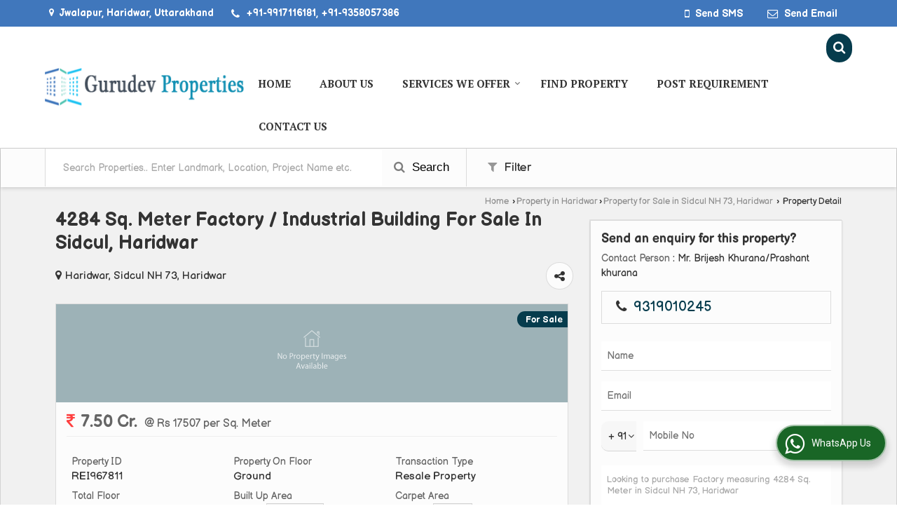

--- FILE ---
content_type: text/html; charset=UTF-8
request_url: https://www.gurudevpropertiesharidwar.in/sell/factory-industrial-building-sidcul-haridwar_967811.htm
body_size: 24007
content:

			<!DOCTYPE html>
	<html lang="en">
	<head>
	<meta charset="utf-8">
	<link rel="preconnect" href="https://fonts.googleapis.com">
	<link rel="preconnect" href="https://fonts.gstatic.com" crossorigin>
	<link rel="preconnect" href="https://catalog.wlimg.com" crossorigin>
	<link rel="dns-prefetch" href="https://catalog.wlimg.com" crossorigin>
		<meta name="viewport" content="width=device-width, initial-scale=1, maximum-scale=2">
		<title>4284 Sq. Meter Factory / Industrial Building for Sale in Sidcul, Haridwar - by Gurudev Properties</title>
		<meta name="description" content="Factory / Industrial Building having 2 Total Floor, 4284 Sq. Meter in Sidcul, Haridwar, Uttarakhand Sidcul, Haridwar, Uttarakhand. Factory / Industrial Building Property for Sale in Sidcul, Haridwar, Uttarakhand Sidcul, Haridwar, Uttarakhand at Gurudev Properties.">
		<meta name="keywords" content="Factory / Industrial Building having 2 Total Floor, 4284 Sq. Meter in Sidcul, Haridwar, Uttarakhand Sidcul, Haridwar, Uttarakhand. Factory / Industrial Building Property for Sale in Sidcul, Haridwar, Uttarakhand Sidcul, Haridwar, Uttarakhand at Gurudev Properties.">
			<meta property="og:title" content="4284 Sq. Meter Factory / Industrial Building for Sale in Sidcul, Haridwar - by Gurudev Properties">
		<meta property="og:site_name" content="Gurudev Properties">
			<meta property="og:url" content="https://www.gurudevpropertiesharidwar.in/sell/factory-industrial-building-sidcul-haridwar_967811.htm">
			<meta property="og:description" content="Factory / Industrial Building having 2 Total Floor, 4284 Sq. Meter in Sidcul, Haridwar, Uttarakhand Sidcul, Haridwar, Uttarakhand. Factory / Industrial Building Property for Sale in Sidcul, Haridwar, Uttarakhand Sidcul, Haridwar, Uttarakhand at Gurudev Properties.">		
		<meta property="og:type" content="website">
			<meta property="og:image" content="https://catalog.wlimg.com/3/730391/other-images/50167.jpg">
			<meta property="og:logo" content="https://catalog.wlimg.com/3/730391/other-images/50167.jpg">
		<meta property="twitter:card" content="summary_large_image">
			<meta property="twitter:title" content="4284 Sq. Meter Factory / Industrial Building for Sale in Sidcul, Haridwar - by Gurudev Properties">
			<meta property="twitter:url" content="https://www.gurudevpropertiesharidwar.in/sell/factory-industrial-building-sidcul-haridwar_967811.htm">
			<meta property="twitter:description" content="Factory / Industrial Building having 2 Total Floor, 4284 Sq. Meter in Sidcul, Haridwar, Uttarakhand Sidcul, Haridwar, Uttarakhand. Factory / Industrial Building Property for Sale in Sidcul, Haridwar, Uttarakhand Sidcul, Haridwar, Uttarakhand at Gurudev Properties.">
			<meta property="twitter:image" content="https://catalog.wlimg.com/3/730391/other-images/50167.jpg">
			<link rel="canonical" href="https://www.gurudevpropertiesharidwar.in/sell/factory-industrial-building-sidcul-haridwar_967811.htm">
						<link rel="preload" as="style" href="https://catalog.wlimg.com/templates-images/12585/common/catalog_new.css">
						<link rel="stylesheet" href="https://catalog.wlimg.com/templates-images/12585/common/catalog_new.css" >
						<link rel="preload" as="style" href="https://catalog.wlimg.com/templates-images/12585/12586/catalog.css">
						<link rel="stylesheet" href="https://catalog.wlimg.com/templates-images/12585/12586/catalog.css" >
					<link rel="icon" href="https://catalog.wlimg.com/3/730391/other-images/favicon.ico" type="image/x-icon">
		<style>
		body,html body,h1,h2,h3,h4,h5,h6,.smsBtn, .emailBtn,.ffpp,.ffos,.ffrr,.input,input,select,textarea
		{font-family: 'Balsamiq Sans', sans-serif !important;font-weight:normal;}
		.ddsmoothmenu ul li a{font-family: 'Balsamiq Sans', sans-serif !important;}
		</style>
		<style>
		.ddsmoothmenu ul li a{font-family: 'PT Serif', sans-serif !important;}
		</style>
	<style>
	
	.company_logo .com_title a{font-weight:600;}		
	</style>
		<style>@import url('https://fonts.googleapis.com/css2?family=Open+Sans&display=swap');
		</style><script>
			var loadDeferredStyles = function() {
				var addStylesNode = document.getElementsByClassName("deferred-styles");
				var replacement = document.createElement("div");
				replacement.innerHTML = '';
				for (var i = 0; i < addStylesNode.length; i++) {
					replacement.innerHTML += addStylesNode[i].textContent;
				}
				if((replacement.innerHTML).trim() != ''){
					document.body.appendChild(replacement);  
				}       
			};
	       var raf = requestAnimationFrame || mozRequestAnimationFrame ||
	           webkitRequestAnimationFrame || msRequestAnimationFrame;
	       if (raf) raf(function() { window.setTimeout(loadDeferredStyles, 0); });
	       else window.addEventListener('load', loadDeferredStyles);
	     </script>
			<link rel="preload" as="script" href="https://catalog.wlimg.com/main-common/catalog_common_new.js">
			<script  src="https://catalog.wlimg.com/main-common/catalog_common_new.js"></script>
			<link rel="preload" as="script" href="https://catalog.wlimg.com/templates-images/12585/common/catalog_new.js">
			<script  src="https://catalog.wlimg.com/templates-images/12585/common/catalog_new.js"></script>
		<script>
		$('.fancybox').fancybox();
		</script>
		<script>jQuery(document).ready(function(e) {
			
		jQuery('.myTabs').tabs({'fxShow': true,'bookmarkable':false});
		
		jQuery(".tcl .plus").live("click", function() {
			jQuery(this).toggleClass('act').parent().find('ul').slideToggle('slow');
			});	
			
			jQuery(".plusMinus").on("click", function(){
				jQuery(this).toggleClass('act').parent().next('.showHide_rp').slideToggle('slow');
			});
			
			if ($(window).width() < 992) {
				jQuery('.right-head .icon').click(function(event){
				jQuery(this).toggleClass('open');
				jQuery(this).parent('.right-head').toggleClass('open');
				jQuery('.right-head .dropdown').slideToggle(300);
				event.stopPropagation()
				});      
				jQuery('html, body').click(function(){ 
				jQuery('.right-head, .right-head .icon').removeClass('open');
				jQuery('.right-head .dropdown').slideUp(300)
				});	
				jQuery('.right-head .dropdown').on('click',function(event){
				event.stopPropagation();
				});
				$('[data-fancybox]').fancybox({
				  protect: true
				});			
			}
		});	
		</script>
		<script>
		jQuery(window).load(function(e) {
			function triggerHtmlEvent(element, eventName)
			{
			    var event;
			    if(document.createEvent) {
			        event = document.createEvent('HTMLEvents');
			        event.initEvent(eventName, true, true);
			        element.dispatchEvent(event);
			    }
			    else {
			    event = document.createEventObject();
			        event.eventType = eventName;
			        element.fireEvent('on' + event.eventType, event);
			    }
			}
		
			<!-- Flag click handler -->
			$('.translation-links a').click(function(e)
			{
				e.preventDefault();
				var lang = $(this).data('lang');
				$('#google_translate_element select option').each(function(){
				if($(this).text().indexOf(lang) > -1) {
					$(this).parent().val($(this).val());
					var container = document.getElementById('google_translate_element');
					var select = container.getElementsByTagName('select')[0];
					triggerHtmlEvent(select, 'change');
				}
			    });
			});
		})
		</script>
			<script>
			function showme(val) {	
			
				if(val=="2" || val=="3") {
					document.getElementById('rent').style.display = 'block'; 
					document.getElementById('sell').style.display = 'none'; 				
				}
				else if(val=="1") {
					document.getElementById('rent').style.display = 'none'; 
					document.getElementById('sell').style.display = 'block'; 
				}
			}
			</script>
		<script>
		jQuery(window).load(function(){
		var DG_T = jQuery('.fixer').offset().top; 
		var WH1 = jQuery(window).innerHeight();
		var FH1 = jQuery('.fixer').outerHeight();   
		var DH1 = jQuery(document).innerHeight()-(FH1+DG_T*2.3);
		var SH1 = WH1+FH1;
		
		if(DH1>= SH1){
		jQuery(window).scroll(function(){if(jQuery(this).scrollTop()>DG_T){jQuery('.fixer').addClass('t2_fixer'); jQuery('.top_space').show();}else{jQuery('.fixer').removeClass('t2_fixer'); jQuery('.top_space').hide();}		
		})}
		}) 
		</script>
	<style>
	/***** MODIFY THEME *****/
	#saveThemeContainer{top:130px; z-index:999999}
	#saveThemeToggle,#saveThemeContent{background:#222 none no-repeat center center;border:1px solid #fff;border-left:0;border-top:0;box-shadow:0 0 7px #000;}
	#saveThemeToggle{background-image:url(https://catalog.wlimg.com/templates-images/12585/12586/setting-icon.gif);width:30px;height:30px;margin-left:-1px;}
	
	body.boxed{max-width:1200px; margin:0 auto;-webkit-box-shadow: 0px 0px 8px 1px rgba(0,0,0,0.2);-moz-box-shadow:0px 0px 8px 1px rgba(0,0,0,0.2);box-shadow: 0px 0px 8px 1px rgba(0,0,0,0.2); position:relative;}
	.layout-style{padding-top:12px;text-align: center;} .layout-style p{color:#fff;font-size:14px;line-height:22px;text-align:center; }
	.page-style{width:40px;padding:8px;border:1px solid #b0b0b0;margin:2px;display:inline-block;background:#ffffff;color:#333;
	    cursor:pointer;font-size:12px;text-align:center; }
	.page-style.active{color:#00abed; border:1px solid #00abed; }
	.bg1, .bg2, .bg3, .bg4{width:12px;height:8px;background-size:cover;border:4px solid #fff;margin-bottom:0px; }
	.reset{width:12px;height:8px;border:4px solid #fff;margin-bottom:0px;background:#000;}
	.bg1{background:url(https://catalog.wlimg.com/templates-images/12585/12586/bg1.jpg);} .bg2{background:url(https://catalog.wlimg.com/templates-images/12585/12586/bg2.jpg);}
	.bg3{background:url(https://catalog.wlimg.com/templates-images/12585/12586/bg3.jpg);} .bg4{background:url(https://catalog.wlimg.com/templates-images/12585/12586/bg4.jpg);}
	</style>
	<style id="styleBackgroundColor_02">
	 #headerFormatNT nav.f1, a.button, .button a, .category li:hover .bg,footer,.right-head .icon span, .right-head .icon span::before, .right-head .icon span::after, .headRw_f3.headHr, .clfd-price, .slider-content3 a + a, .slider-content4 a + a, .services-list .ser-icon, a.site-btn, button.site-btn, #middle .ui-tabs-nav .ui-tabs-selected a, #middle .ui-tabs-nav a:hover, #middle .ui-tabs-nav a:focus, #middle .ui-tabs-nav a:active, #middle .ui-tabs-nav .ui-tabs-active a, #middle .ui-tabs-nav .ui-state-active a, footer .headHr, .headHr, .paging span.on, .paging a:hover, a.buttonBig:hover, input.buttonBig:hover, .buttonBig a:hover,.bx-wrapper .bx-pager.bx-default-pager a:hover,.bx-wrapper .bx-pager.bx-default-pager a.active,.back, .clfd-details .bx-wrapper .bx-prev, .nslider .bx-wrapper .bx-prev,.clfd-details .bx-wrapper .bx-next, .nslider .bx-wrapper .bx-next, .saleRent .bx-wrapper .bx-prev,.saleRent .bx-wrapper .bx-next, .headFormat.f6, .resort-box2:hover .iconBox, .theme1, .head-bdrb::before, input.button:hover, .hd_frmt_f6_outer, header.f6Tree_bg ~ .headBg.theme2,.shapeLtPolyg::before, input.razorpay-payment-button:hover, .tstArrow .testimonial_fm ul li > div span.i.large:before, .theme1-before:before, .theme1-after:after, .theme1-before *:before, .theme1-after *:after, .fldynBnr span.buttonBig:hover{background-color: #4077bc;} 
	     header.f48 .row2:after{border-right-color:#4077bc;} 
	     .logoBg::before, .logoBg::after,.ui-tabs-nav .ui-tabs-selected a:after, .hoverHdDt .slider ul li > div{border-top-color:#4077bc;}
	     .contDtls .smsBtn.theme2,.theme1Bdr, .tileCBdr::after{border-color:#4077bc;}
	     .job-rdsBdr .slider ul li > div:hover {border-left-color: #4077bc;}
	</style>
	
	
	<style id="styleBackgroundColor_03">
	  .ddsmoothmenu > ul > li > a.selected, .ddsmoothmenu ul li a:hover, .ddsmoothmenu ul li.on>a, nav.f2 .ddsmoothmenu ul li a:hover, nav.f2 .ddsmoothmenu ul li.on > a, nav.f3 .ddsmoothmenu ul li a:hover, nav.f3 .ddsmoothmenu > ul > li > a.selected, nav.f3 .ddsmoothmenu ul li a:hover, nav.f3 .ddsmoothmenu ul li.on > a, a.buttonBig, input.buttonBig, .buttonBig a,.category .bg, .slider-content h1::after, .slider-content .hd1::after, a.button:hover, .button a:hover, input.button, .slider-content2 .search-btn, .search-btn, .slider-content3 a, .slider-content4 a, .contact-icon, button.site-btn, #middle .ui-tabs-nav a, #middle .ui-tabs-nav .ui-tabs-disabled a:hover, #middle .ui-tabs-nav .ui-tabs-disabled a:focus, #middle .ui-tabs-nav .ui-tabs-disabled a:active, #tml > ul >li.on > a, #tml > ul > li:hover > a, #footerFormat1 a.button,.project_tml > li.on a, .project_tml > li a:hover,#projectMoreLinksDiv a:hover,.front, #bx-pager ul li a.active, .resort-box .overlay, .clfd-details .bx-wrapper .bx-next:hover, .nslider .bx-wrapper .bx-next:hover, .clfd-details .bx-wrapper .bx-prev:hover, .nslider .bx-wrapper .bx-prev:hover, .borderB::after, .saleRent .bx-wrapper .bx-prev:hover,.saleRent .bx-wrapper .bx-next:hover, .resort-box2 .iconBox, .supHead, .sale, .clfd-icon li:hover, .theme2, .left_Frmt h2 + p::after, #footerFormat1 .button, .head-bdrb::after, .f16-service .back, .ttw-navbg .t2_fixer, .menu.f6-ttw::before, .hd_frmt_f6_outer::before, .tour-clfd ul li .h a:before, .bdr-btn:hover, .bdr-btn a:hover, .reiDetail-nav ul li a:hover, .reiDetail-nav ul li a.on, .step-services .slider li > div:hover, header.f48 .tgl li:hover, .headingBbdr .h1::after, .ddsmoothmenu ul li ul a.selected, .ddsmoothmenu ul li ul a:hover, .ddsmoothmenu ul li ul li.on > a, .logoPolyg::before, .shapeRtPolyg::before, .shapeRtPolyg::after, input.razorpay-payment-button, .relOtherinfo .slider ul li:nth-child(2) > div.tstImgView::after, nav.f3.f3_trans .ddsmoothmenu > ul > li > a:hover::before, nav.f3.f3_trans .ddsmoothmenu > ul > li > a.selected::before, nav.f3.f3_trans .ddsmoothmenu > ul > li.on > a::before, .themeProBg .slider ul li .data:hover, .themeCinfo ul li:hover > .cInfo-box, .tp_f3 .slider ul li > .data:hover, .tp_f3 .slider ul li > .data:hover > .dib, .rei-ser .slider ul li .data:hover, div.ddsmoothmobile ul li.on a, div.ddsmoothmobile ul li.selected a, div.ddsmoothmobile ul li:hover a, .reiSlBtm .fluid_dg_caption .btns a:hover, .arwBtn a.buttonBig::before, .hoverHdDt .slider ul li > div::before, .theme2-before:before, .theme2-after:after, .theme2-before *:before, .theme2-after *:after, .fldynBnr span.buttonBig, #middle #tabs-enq .ui-tabs-nav .ui-tabs-selected a, #middle #tabs-enq .ui-tabs-nav a:hover, #middle #tabs-enq .ui-tabs-nav a:focus, #middle #tabs-enq .ui-tabs-nav a:active, #middle #tabs-enq .ui-tabs-nav .ui-tabs-active a, #middle #tabs-enq .ui-tabs-nav .ui-state-active a{background-color:#063c4d;}
	  .h2 h2, .h2 h3, #middle .h2 p.rHead,.project_tml,.shadowList ul li:hover .cdctent.bdrB, .enq-frm input:focus, .enq-frm select:focus, .headFormat.f6::before, .banner_area.f6 .fluid_dg_visThumb.fluid_dgcurrent, .bdr-btn, .bdr-btn a, .single-product .single-box-bdr, .contDtls .emailBtn.theme1, .headingBbdr.fullAbt .buttonBig::after, .relImgCont .row1.dt .col-1.w25 > .pr,.themeBdr, .theme2Bdr, .sngTitle.btmArrw .ic, .ltHdBdr .hd_h2 h2.hd_NT {border-color:#063c4d; }	
	  .intro-f3 .enter-btn:after, .job-rdsBdr .slider ul li > div{border-left-color:#063c4d; } 
	  .ttw-navbg::before, .clickBox, .trngleAbtshape .DynBanner::after, .trngleBtmShape .imgShape::after {border-bottom-color:#063c4d;}
	  .contDtls .emailBtn.theme1, footer .planNwsltr input.button, .sngTitle .slider ul li:hover .clfd-view .heading a{color:#063c4d;}
	  .trngleAbtshape .DynBanner::before, .triangle-topleft::after,#tabs-enq .ui-tabs-nav .ui-tabs-selected a:after{border-top-color: #063c4d;}
	  .svgCompInfo .iconBox svg{fill:#063c4d;}
	  .slRghtCont .fluid_dg_caption > div{ border-color:#063c4d;}
	</style>
	
	
	
	<style id="styleBackgroundColor_04">
	    .dif, .dif a, a.dif, .dif2 span, .dif2 span a, a:hover, #middle .bxslider .h, #middle .bxslider .h a, div.ddsmoothmobile ul li a:hover, #middle .h2 h2, .ttw-serbg .data .dif a, .ttw-serbg .data .dif, .ttw-serbg .data a.dif, .indService ul li > div:before, .contDtls .smsBtn.theme2, nav.f3.f3_trans .ddsmoothmenu > ul > li.on > a, nav.f3.f3_trans .ddsmoothmenu > ul > li > a:hover, nav.f3.f3_trans .ddsmoothmenu > ul > li > a.selected, .reiSlBtm .fluid_dg_caption .btns a, .arwBtn a.buttonBig{color: #063c4d; }
	</style>
	
	<style id="styleBackgroundColor_05">
	     #bodyFormatNT.evenOdd section:nth-child(odd), #bodyFormatNT.oddEven section:nth-child(even), .bodycontent,#headerFormatNT nav.f3, .t2_fixer.bg_df{background-color:#ffffff;} 
		.headFormat.f6.hd_new.f6-ttw::before{border-bottom-color:#ffffff; }
		.banner_area.f16::before,.single-product .single-product, header.f48 .row2:before{border-right-color:#ffffff;}
		.f16-service::after,.ltTrng::before{border-left-color:#ffffff; }
		#bodyFormatNT.evenOdd section:nth-child(odd) .data .view-arrow, #bodyFormatNT.oddEven section:nth-child(even) .data .view-arrow{background:#ffffff;}
		.fede-content .view-more:before{background:linear-gradient(90deg, rgba(255, 255, 255, 0) 0%, #ffffff 28%);}
	</style>
	
	
	<style id="styleBackgroundColor_06">
	    #bodyFormatNT.evenOdd section:nth-child(even), #bodyFormatNT.oddEven section:nth-child(odd){background-color:#f3f3f3;}  
	    #bodyFormatNT.evenOdd section:nth-child(even) .data .view-arrow, #bodyFormatNT.oddEven section:nth-child(odd) .data .view-arrow{background:#f3f3f3;}
	</style>
	
	
	<style id="styleBackgroundColor_07">
	   html body{background-color:#ffffff;}  
	</style>
	
	<style id="styleBackgroundColor_08">
	   .head-c1{color:#4077bc;}  
	</style>
	
	<style id="styleBackgroundColor_09">
	   .head-c2{color:#063c4d;}  
	</style>
		<style id="styleBackgroundColor_10">
		  .theme3{background-color:#063c4d;}  
		</style>
		<style id="styleBackgroundColor_11">
		  .theme4{background-color:#f6ba22;} .theme4c{color:#f6ba22; }  
		</style>
			<style id="styleBackgroundColor_14">
			  .theme5, .ttw-navbg .ddsmoothmenu ul li a:hover, .ttw-navbg .ddsmoothmenu ul li a:hover, .ttw-navbg .ddsmoothmenu ul li.on > a{background-color:#e92f2f; } 
			</style>
		<style id="styleBackgroundColor_12">
		  .headVr{background-color:#f1f1f1; }  
		</style>
		<style id="styleBackgroundColor_13">
		  .data, .testimonial_fm li > div.data, .smsEmailTop .smsEmail .theme1{background-color:#fcfcfc; } 
		</style>
		<script type="application/ld+json">
	    {
	     "@context": "https://schema.org",
	     "@type": "BreadcrumbList",
	     "itemListElement":
	     [
	      {
	       "@type": "ListItem",
	       "position": 1,
	       "item":
	       {
	        "@id": "https://www.gurudevpropertiesharidwar.in/",
	        "name": "Home"
	        }
	      },
	      {
	       "@type": "ListItem",
	       "position": 2,
	       "item":
	       {
	        "@id": "https://www.gurudevpropertiesharidwar.in/property-in-haridwar.htm",
	        "name": "Property in Haridwar"
	        }
	      },
	      {
			"@type": "ListItem",
			"position": 3,
			"item":
			{
			 "@id": "https://www.gurudevpropertiesharidwar.in/property-for-sale-in-sidcul-haridwar.htm",
			 "name": "Property for Sale in Sidcul NH 73, Haridwar"
			}
			},
	       {
			"@type": "ListItem",
			"position": 4,
			"item":
			{
			 "@id": "https://www.gurudevpropertiesharidwar.in/sell/factory-industrial-building-sidcul-haridwar_967811.htm",
			 "name": "4284 Sq. Meter Factory / Industrial Building For Sale In Sidcul, Haridwar"
			}
			}
	      ]
	    }
	    </script><style>.fluid_dg_caption.moveFromLeft{right:auto;width:50%;}</style><script defer src="https://catalog.wlimg.com/main-common/jquery.ui.totop.js"></script>
		<script>jQuery(document).ready(function(e){
		jQuery().UItoTop({ easingType:'easeOutQuart' });
		});
		</script>	
	</head>
	<body class="del_inHdr  "  >
	<div class="bodycontent rei"><header class="headerFormatNT">
<div class="headRw_f3 bigTopHead smsEmailTop theme1 themeBtn">
   <div class="wrap-fluid">
   <div class="right-head fo small">
   <div class="icon"><span> </span></div>
   <ul class="dropdown smsEmail">
   <li class="dib mr10px"><div><i class="fa fa-map-marker mr5px"></i> <span class="vam fw6">Jwalapur, Haridwar, Uttarakhand</span></div></li>
  <li class="dib mr10px"><div><i style="font-size:1.2em" class="fa mt2px fa-phone vam mr5px"></i><span class="fw6 vam"> 
			+91-9917116181, 
			+91-9358057386</span></div></li>
   <li class="dib ml10px pl5px ttu"></li>    	 
   <li class="dib fr">
       <div class="dib vat mr2px">		
		<a href="javascript:;" data-fancybox="sendSMS" data-src="#sendSMS" class="theme2 bdr dib xlarge c20px smsBtn" style="padding:5px 20px 7px;">
		 <i class="dib xxlarge fa fa-mobile mr5px lh0 vam"></i> 
		 <span class="dib vam mt1px ffrc fw7 ts0">Send SMS</span></a>
		<div id="sendSMS" class="fancybox-content" style="display:none;width:100%;max-width:340px;border-radius:20px;overflow: visible;">  
		<form name="sms_form" method="post" action="//catalog.realestateindia.com/catalog-enquiry.php" >
		<div class="xxxlarge pb12px db ac fw6 black">Send SMS Enquiry</div>   
		<div class="sendEnq mt15px">
				<input type="hidden" name="enq_type" value="">
		<input type="hidden" name="subject" value="">
		<input type="hidden" name="vacancy_id" value="">
		<input type="hidden" name="property_id" value="">
		<input type="hidden" name="enqtype" value="enquiry">
		<input type="hidden" name="allocate_type" value="">
		<input type="hidden" name="pkg_slno" value="">
	<div class="xxlarge ac" id="success_10022_msg" style="display:none;">
        <p class="dif mb7px xlarge">Thank you</p>
        <p>Your Enquiry has been sent successfully.</p>
    </div>
	<div id="footerprd_10022_display_alert">
			<!DOCTYPE HTML PUBLIC "-//IETF//DTD HTML 2.0//EN">
<html><head>
<title>302 Found</title>
</head><body>
<h1>Found</h1>
<p>The document has moved <a href="https://catalog.weblink.in/catalog-scripts/rei/catalog-static-form.php?mem_id=730391&amp;verification_code_status=N&amp;dynamic_form_id=10022&amp;ttw_service_id=&amp;pkg_slno=&amp;property_id=&amp;element_code=&amp;product_slno=&amp;product_dtl_slno=&amp;contact_heading=N&amp;inquiry_page_val=N">here</a>.</p>
</body></html>
			<input type="hidden" name="current_url" value="https://www.gurudevpropertiesharidwar.in/sell/factory-industrial-building-sidcul-haridwar_967811.htm">
	  	<input type="hidden" name="web_address" value="https://www.gurudevpropertiesharidwar.in">
	  	<input type="hidden" name="inq_thanks_msg" value="Thank you for inquiry.&lt;br /&gt;&lt;br /&gt;We have received your business request. Our Sales Team will soon get in touch with you.&lt;br /&gt;&lt;br /&gt;&lt;br /&gt;">
		<input type="hidden" name="inq_thanks_title" value="Enquiry">
	  	<input type="hidden" name="redirected_url" value="https://www.gurudevpropertiesharidwar.in/thanks.htm">
						<input type="hidden" name="catalog_mi" value="730391">
	  	<input type="hidden" name="id" value="static_form">
	  	<input type="hidden" name="form_id" value="10022">
	  	<input type="hidden" name="mobile_website" value="Y">
	</div>
		</div>
		</form>
		</div>
		<script>
		function getCookieByName(cname) {
		    var name = cname + "=";
		    var decodedCookie = decodeURIComponent(document.cookie);
		    var ca = decodedCookie.split(";");
		    for(var i = 0; i <ca.length; i++) {
		        var c = ca[i];
		        while (c.charAt(0) == " ") {
		            c = c.substring(1);
		        }
		        if (c.indexOf(name) == 0) {
		            return c.substring(name.length, c.length);
		        }
		    }
		    return "";
		}
		(function($){	
			$(document).on("submit", "form[name=sms_form]", function(e){
				e.preventDefault();
				$('input[type="submit"]',this).prop('disabled', true);
				var isFormValid = static_inq_form_validate(10022);
				$form = $(this);
				var formData = $form.serialize();
				
				if(jQuery("form[name=products_form] input[name^=chk_]").length){
					formData+="&dynFrm_subject="+jQuery("form[name=products_form] input[name^=chk_]").val();
				}
				
				if(typeof isFormValid == "undefined" && isFormValid !== false){
					$.ajax({
						url: $form.attr("action"),
						type:"post",
						data: formData,
						crossOrigin:true,
						success: function(){
							$("#footerprd_10022_display_alert").hide();
							$("#success_10022_msg").show();
							setTimeout(function(){document.cookie = "smspopup=false;expire=86400";}, 3000);
							
			setTimeout(function(){
				if(getCookieByName("smspopup") == "false"){  
					jQuery(".fancybox-close-small", document).trigger("click");jQuery("#success_10022_msg").hide().next().show();
					jQuery("#footerprd_10022_display_alert").find("input[type=text],textarea").val("")
					}
			},4000);	
			
			
						}
					});
					
					e.stopImmediatePropagation(); return false;
				}				
			});	
		})(jQuery);
		</script></div>
       <div class="dib vat">
		<a href="javascript:;" data-fancybox="sendEmail" data-src="#sendEmail" class="theme1 bdr dib xlarge c20px emailBtn" style="padding:5px 20px 7px;">
		<i class="dib large fa fa-envelope-o mr5px lh0 vam"></i> 
		<span class="dib ffrc fw7 mt1px ts0 vam">Send Email</span></a>
		<div id="sendEmail" class="fancybox-content" style="display:none;width:100%;max-width:340px;border-radius:20px;overflow: visible;">  
		<form name="email_form" method="post" action="//catalog.realestateindia.com/catalog-enquiry.php" >
		<div class="xxxlarge pb12px db ac fw6">Send Email</div>   
		<div class="sendEnq mt15px">
				<input type="hidden" name="enq_type" value="">
		<input type="hidden" name="subject" value="">
		<input type="hidden" name="vacancy_id" value="">
		<input type="hidden" name="property_id" value="">
		<input type="hidden" name="enqtype" value="enquiry">
		<input type="hidden" name="allocate_type" value="">
		<input type="hidden" name="pkg_slno" value="">
	<div class="xxlarge ac" id="success_10021_msg" style="display:none;">
        <p class="dif mb7px xlarge">Thank you</p>
        <p>Your Enquiry has been sent successfully.</p>
    </div>
	<div id="footerprd_10021_display_alert">
			<!DOCTYPE HTML PUBLIC "-//IETF//DTD HTML 2.0//EN">
<html><head>
<title>302 Found</title>
</head><body>
<h1>Found</h1>
<p>The document has moved <a href="https://catalog.weblink.in/catalog-scripts/rei/catalog-static-form.php?mem_id=730391&amp;verification_code_status=N&amp;dynamic_form_id=10021&amp;ttw_service_id=&amp;pkg_slno=&amp;property_id=&amp;element_code=&amp;product_slno=&amp;product_dtl_slno=&amp;contact_heading=N&amp;inquiry_page_val=N">here</a>.</p>
</body></html>
			<input type="hidden" name="current_url" value="https://www.gurudevpropertiesharidwar.in/sell/factory-industrial-building-sidcul-haridwar_967811.htm">
	  	<input type="hidden" name="web_address" value="https://www.gurudevpropertiesharidwar.in">
	  	<input type="hidden" name="inq_thanks_msg" value="Thank you for inquiry.&lt;br /&gt;&lt;br /&gt;We have received your business request. Our Sales Team will soon get in touch with you.&lt;br /&gt;&lt;br /&gt;&lt;br /&gt;">
		<input type="hidden" name="inq_thanks_title" value="Enquiry">
	  	<input type="hidden" name="redirected_url" value="https://www.gurudevpropertiesharidwar.in/thanks.htm">
						<input type="hidden" name="catalog_mi" value="730391">
	  	<input type="hidden" name="id" value="static_form">
	  	<input type="hidden" name="form_id" value="10021">
	  	<input type="hidden" name="mobile_website" value="Y">
	</div>
		</div>
		</form>
		</div>
		<script>
		function getCookieByName(cname) {
		    var name = cname + "=";
		    var decodedCookie = decodeURIComponent(document.cookie);
		    var ca = decodedCookie.split(";");
		    for(var i = 0; i <ca.length; i++) {
		        var c = ca[i];
		        while (c.charAt(0) == " ") {
		            c = c.substring(1);
		        }
		        if (c.indexOf(name) == 0) {
		            return c.substring(name.length, c.length);
		        }
		    }
		    return "";
		}
		(function($){	
			$(document).on("submit", "form[name=email_form]", function(e){
				e.preventDefault();
				$('input[type="submit"]',this).prop('disabled', true);
				var isFormValid = static_inq_form_validate(10021);
				$form = $(this);
				var formData = $form.serialize();
				
				if(typeof isFormValid == "undefined" && isFormValid !== false){
					$.ajax({
						url: $form.attr("action"),
						type:"post",
						data: formData,
						crossOrigin:true,
						success: function(){
							$("#footerprd_10021_display_alert").hide();
							$("#success_10021_msg").show();
							setTimeout(function(){document.cookie = "smspopup=false;expire=86400";}, 3000);
							
			setTimeout(function(){
				if(getCookieByName("smspopup") == "false"){  
					jQuery(".fancybox-close-small", document).trigger("click");jQuery("#success_10021_msg").hide().next().show();
					jQuery("#footerprd_10021_display_alert").find("input[type=text],textarea").val("")
					}
			},4000);	
			
			
						}
					});
					
					e.stopImmediatePropagation(); return false;
				}				
			});	
		})(jQuery);
		</script></div>
    </li>
   </ul>
  </div>		
 </div>  			
</div>
 <div class="fo">
 <div class="fixer bg_df large"> 
  <div class="wrap-fluid pr">
   <div class="row1 col-12 dt">
     <div class="col-1 ofh"><div id="company" class="company_logo">
<div class="com_cont">
   <div class="com_title dif"><a class="dib comp_img lh0" href="https://www.gurudevpropertiesharidwar.in/" title="Gurudev Properties"><img  src="https://catalog.wlimg.com/3/730391/other-images/12585-comp-image.png" width="" height=""  alt="Gurudev Properties" title="Gurudev Properties" loading="lazy"></a></div>
   <span class="alpha75"><span class="alpha75"></span></span>
 </div>
</div></div>
     <div class="col-2 ttu rightL-dropNav hvEffct">
     <div class="dib fr vam pl10px pr comSrch">
			<a href="javascript:;" id="search-btn" title="Search" class="theme2 spro-btn p10px c5px dib dib xlarge fr"><i class="fa fa-search"></i></a>
			<div class="popLayer dn"></div>
		    <div class="spro-box bodycontent dn">	
			<div class="theme2 db pt15px pb15px p20px xxlarge"> Search Property</div>
			<div class="column_box p30px pt15px">
			<a href="javascript:;" class="dib pa spro-close white" style="right:15px;top:15px;"><i class="fa fa-close bn xlarge"></i></a> 
			<div class="horizontal">
			<div class="h hd_h2 dn"><div class="ac"><h2 class="hd_NT">Search Properties</h2></div></div>
			<div class="ic fo mt7px">
			<form name="frmreisearch" method="get" action="https://www.gurudevpropertiesharidwar.in/rei-search.php">
			<div class="fo">
			<div class="fl w50">
			<p class="mb5px large">Where in</p>
			<div class="mb15px">
			<select name="city_id" class="w95 input"><option value=4156>Ghaziabad</option><option value=9035> -- Raj Nagar Extension, Ghaziabad</option><option value=5742> -- Vaishali, Ghaziabad</option><option value=4622>Almora</option><option value=22315> -- Kausani, Almora</option><option value=4650>Haridwar</option><option value=7990> -- Arya Nagar, Haridwar</option><option value=7987> -- Awas Vikas Colony, Haridwar</option><option value=13524> -- Bahadrabad, Haridwar</option><option value=15158> -- Bhupatwala, Haridwar</option><option value=24353> -- Devpura, Haridwar</option><option value=7985> -- Govindpuri, Haridwar</option><option value=13836> -- Har Ki Pauri, Haridwar</option><option value=13599> -- Haripur Kalan, Haridwar</option><option value=13598> -- Jagjeetpur, Haridwar</option><option value=8757> -- Jwalapur, Haridwar</option><option value=17774> -- Kharkhari, Haridwar</option><option value=17772> -- Luxor Road, Haridwar</option><option value=13829> -- Patanjali Yogpeeth, Haridwar</option><option value=7986> -- Patanjali, Haridwar</option><option value=13597> -- Ranipur More, Haridwar</option><option value=15152> -- Roorkee, Haridwar</option><option value=7988> -- Saptrishi Marg, Haridwar</option><option value=7844> -- Shantikunj, Haridwar</option><option value=13832> -- Shrawan Nath Nagar, Haridwar</option><option value=13827> -- Shyampur, Haridwar</option><option value=7983> -- Sidcul NH 73, Haridwar</option><option value=8721>Rishikesh</option><option value=16892> -- Tapovan, Rishikesh</option>			</select>
			</div>
			</div>
			<div class="fl w50">
			<p class="mb5px large">I Want to</p>
			<div class="mb15px">
			<select name="want_to" onchange="showme(this.value)" class="w98 input">	
						<option value="1"
							 selected>Buy</option> 		
						<option value="2" 
							>Rent</option>
									</select>
			</div>		
			</div>
			</div>
			<div class="fo">
			<div class="fl w50">
			<p class="mb5px large">Property Type</p>
			<div class="mb15px">
			<select name="property_type" class="w95 input"><option class=b value=5>Residential Property</option><option value=8> -- Flats &amp; Apartments</option><option value=9> -- Individual Houses / Villas</option><option value=25> -- Residential Plot</option><option class=b value=6>Commercial Property</option><option value=26> -- Agricultural/Farm Land</option><option value=38> -- Banquet Hall &amp; Guest House</option><option value=27> -- Commercial Lands /Inst. Land</option><option value=15> -- Commercial Shops</option><option value=41> -- Factory / Industrial Building</option><option value=39> -- Hotel &amp; Restaurant</option><option value=28> -- Industrial Land / Plot</option><option value=17> -- Office Space</option><option value=16> -- Showrooms</option>			</select>
			</div>	
			</div>
			<div class="fl w50">
			<p class="mb5px large">Budget</p>
			<div class="mb15px"><div style="display:none" id="rent">
			<input class="w48 bsbb vam input p5px mPrice" type="text" name="rent_price_from" placeholder="Min (K)" maxlength="3"> <input class="w50 fl bsbb vam input p5px mPrice" type="text" name="rent_price_to" placeholder="Max (K)" maxlength="3">
			</div><div style="display:block" id="sell">
			<input class="w48 bsbb vam input p5px mPrice" type="text" name="sell_price_from" placeholder="Min (Lacs)"> <input class="w50 bsbb fl vam input p5px mPrice" type="text" name="sell_price_to" placeholder="Max (Lacs)">
			</div>
			</div>
			</div>
			</div>
				<div class="fo">		
				<div class="control-group">
				<p class="mb5px large">Bedroom</p>
					<label class="control control--checkbox mr10px">
					<input type="checkbox" name="bedrooms[]" value="1.0" >
					<span class="control__indicator mb10px">1 BHK</span>
					</label>
					<label class="control control--checkbox mr10px">
					<input type="checkbox" name="bedrooms[]" value="2.0" >
					<span class="control__indicator mb10px">2 BHK</span>
					</label>
					<label class="control control--checkbox mr10px">
					<input type="checkbox" name="bedrooms[]" value="2.5" >
					<span class="control__indicator mb10px">2.5 BHK</span>
					</label>
					<label class="control control--checkbox mr10px">
					<input type="checkbox" name="bedrooms[]" value="3.0" >
					<span class="control__indicator mb10px">3 BHK</span>
					</label>
					<label class="control control--checkbox mr10px">
					<input type="checkbox" name="bedrooms[]" value="4.0" >
					<span class="control__indicator mb10px">4 BHK</span>
					</label>
					<label class="control control--checkbox mr10px">
					<input type="checkbox" name="bedrooms[]" value="5.0" >
					<span class="control__indicator mb10px">5 BHK</span>
					</label>
					<label class="control control--checkbox mr10px">
					<input type="checkbox" name="bedrooms[]" value="6.0" >
					<span class="control__indicator mb10px">6 BHK</span>
					</label>
					<label class="control control--checkbox mr10px">
					<input type="checkbox" name="bedrooms[]" value="7.0" >
					<span class="control__indicator mb10px">7 BHK</span>
					</label>
					<label class="control control--checkbox mr10px">
					<input type="checkbox" name="bedrooms[]" value="8.0" >
					<span class="control__indicator mb10px">8 BHK</span>
					</label>
					<label class="control control--checkbox mr10px">
					<input type="checkbox" name="bedrooms[]" value="10.0" >
					<span class="control__indicator mb10px">10 BHK</span>
					</label>
					<label class="control control--checkbox mr10px">
					<input type="checkbox" name="bedrooms[]" value="99.0" >
					<span class="control__indicator mb10px">1 RK</span>
					</label>
				</div>
				</div>
			<p class="fo mt10px"><button type="submit" class="p10px20px large ts0 theme2 bdr bdr-btn b">Search <i class="fa fa-long-arrow-right ml5px"></i></button></p>
			<p class="cb"></p>	
			
				</form>	                       
			</div>
			</div>
			</div>
			</div>
			<script>
			  jQuery(document).ready(function(){  
			    jQuery(".spro-close, .popLayer").click(function(){
			     jQuery(".spro-box, .popLayer").slideUp();    
			    });
			   jQuery('.spro-btn').click(function(event){
			    jQuery('.spro-box, .popLayer').slideToggle();
				event.stopPropagation();	
			   });
			   jQuery('.spro-box').click(function(e){
				e.stopPropagation();
			   });   
			  });
			</script>
			<script src="https://catalog.wlimg.com/main-common/token-input.js"></script>	
			<script src="https://catalog.wlimg.com/main-common/ajax_suggetion_city_list.js"></script>		
			<script>
			jQuery(document).ready(function(){
				jQuery('.token-input').wlTokenInput({
					ajaxUrl:'https://www.realestateindia.com/locality_list.php',
					ajaxParamItemIds: ['#city_hidden'],
					defaultInputPlaceHolder: 'Search Locality',
				});	
				if(jQuery('#city_hidden').val()=='') {
					jQuery( ".token-item-search" ).prop( "readonly", true );
				}	
			 	jQuery(document).on("click", ".token-item-search", function(){
				 	if(!(jQuery("#city_hidden", document).val() > 0)){
					 	jQuery(this).prop('readonly', true);
					 	jQuery('#city').addClass('error_bdr');
			 			setTimeout(function(){jQuery('#city', document).focus();jQuery('#city', document).click();},0);
					}else{
						jQuery(this).prop('readonly', false);
					}
			 	});	
				jQuery(document).on("click", function(evt){
					if(!(jQuery(evt.target).closest('citylist').length > 0)){
						jQuery("#city-search-suggesstion-box").hide();
					}
				});
			});
			</script></div>
     <div>
<nav class="f3 fr f3_trans">
    <a class="animateddrawer" id="ddsmoothmenu-mobiletoggle" href="#"><span></span></a>
      <div id="smoothmenu1" class="ddsmoothmenu al" style="font-weight:normal;">
                 <ul><li ><a href="https://www.gurudevpropertiesharidwar.in/"  title="Home" >Home</a></li><li ><a href="https://www.gurudevpropertiesharidwar.in/about-us.htm"   title="About Us" >About Us</a></li><li ><a href="javascript:;"  title="Services We Offer" >Services We Offer</a>
						<ul class="menu_style">
                    	<li class="menu-arrow menu-arrow-top ac cp bdr0"></li><li  class="liH" ><a href="https://www.gurudevpropertiesharidwar.in/builder-developer.htm"    title="Builder &amp; Developer" >Builder &amp; Developer</a></li><li  class="liH" ><a href="https://www.gurudevpropertiesharidwar.in/buying-property.htm"    title="Buying Property" >Buying Property</a></li><li  class="liH" ><a href="https://www.gurudevpropertiesharidwar.in/selling-property.htm"    title="Selling Property" >Selling Property</a></li><li  class="liH" ><a href="https://www.gurudevpropertiesharidwar.in/rent-lease-property.htm"    title="Rent / Lease Property" >Rent / Lease Property</a></li><li  class="liH" ><a href="https://www.gurudevpropertiesharidwar.in/pg-accommodation.htm"    title="PG Accommodation" >PG Accommodation</a></li><li  class="liH" ><a href="https://www.gurudevpropertiesharidwar.in/building-construction.htm"    title="Building Construction" >Building Construction</a></li><li  class="liH" ><a href="https://www.gurudevpropertiesharidwar.in/property-loan-consultant.htm"    title="Property Loan Consultant" >Property Loan Consultant</a></li><li class="menu-arrow menu-arrow-down ac cp bdr0"></li></ul></li><li ><a href="https://www.gurudevpropertiesharidwar.in/find-property.htm"   title="Find Property" >Find Property</a></li><li ><a href="https://www.gurudevpropertiesharidwar.in/post-requirement.htm"   title="Post Requirement" >Post Requirement</a></li><li ><a href="https://www.gurudevpropertiesharidwar.in/contact-us.htm"  title="Contact Us" >Contact Us</a></li></ul><p class="cb"></p>
      </div>
        <script>
	    ddsmoothmenu.arrowimages.down[1] = 'https://catalog.wlimg.com/templates-images/12585/12586/spacer.webp ';
	    ddsmoothmenu.arrowimages.right[1] = 'https://catalog.wlimg.com/templates-images/12585/12586/spacer.webp ';
	    ddsmoothmenu.arrowimages.left[1] = 'https://catalog.wlimg.com/templates-images/12585/12586/spacer.webp ';
            ddsmoothmenu.init({
            mainmenuid: "smoothmenu1", 
            orientation: 'h', 
            classname: 'ddsmoothmenu',
            contentsource: "markup" 
         })
      </script>
</nav></div>
<script>
(function($){
if ($(window).width() > 992) {
	jQuery.fn.menuStylePlugin = function(){
        var $ = jQuery;
        var $self = $(this);
        var scrollSpeed = 200;
        var setScroll;
        var scrollTop = $(window).scrollTop();
        var li_position = $(".ddsmoothmenu > ul > li").offset();
        var li_outher = $(".ddsmoothmenu > ul > li").outerHeight(true);
        var li_exact_postion_top = parseInt(li_position.top-scrollTop)+parseInt(li_outher);
        var window_height = parseInt($( window ).height()-li_exact_postion_top-70);
        var li_height= $self.find("li.liH").height();
	        li_height=(li_height>0)?li_height:42;
        var maxLength = parseInt((window_height/li_height)+3);
        
        var initPlugin=function(){
            $self.find("li.liH").each(function(e){
                if((maxLength)-3 < e){
                    $(this).hide();
                }
            });
            $self.find('.menu-arrow-top').mouseover(function(e) {
				var $elmSelf = $(this);
                setScroll = setInterval(function() {
                    var prev = '', last = '';
                    $elmSelf.closest('ul').children().each(function(e, elm){
                        if(!$(elm).hasClass('menu-arrow') && $(elm).css('display') == 'none' && last == ''){
                            prev = elm;
                        } else if(!$(elm).hasClass('menu-arrow') && $(elm).css('display') != 'none' && prev != '' ){
                            last = elm;
                        }
                    });
                    if(prev != '' && last != ''){
                        $(prev).show();
                        $(last).hide();
                    }
                }, scrollSpeed);
            })
            .mouseleave(function(){
                clearInterval(setScroll);
            });
            $self.find('.menu-arrow-down').mouseover(function() {
				var $elmSelf = $(this);
                setScroll = setInterval(function() {
                    var prev = '', last = '';
                    $elmSelf.closest('ul').children().each(function(e, elm){
                        if(!$(elm).hasClass('menu-arrow') && $(elm).css('display') != 'none' && prev == ''){
                            prev = elm;
                        } else if(!$(elm).hasClass('menu-arrow') && $(elm).css('display') == 'none' && prev != '' && last == ''){
                            last = elm;
                        }
                    });
                    if(prev != '' && last != ''){
                        $(prev).hide();
                        $(last).show();
                    }
                }, scrollSpeed);
            })
            .mouseleave(function(){
                clearInterval(setScroll);
            });
            var totali = $self.find("li.liH").length;
            if (totali < maxLength){ 
                $self.find(".menu-arrow-top").hide();
                $self.find(".menu-arrow-down").hide();
            } else { 
                $self.find(".menu-arrow-top").show();
                $self.find(".menu-arrow-down").show();
            }

            $self.on('hover',"li.liH",function(){
                $self.find("li.liH").removeClass('on');
                $self.addClass('on');
            });
        };
        initPlugin();
    };
    jQuery.fn.menuStyle = function(){
        jQuery(this).each(function(){
            jQuery(this).menuStylePlugin();
        });
    }
jQuery(function(){
    jQuery('.menu_style').menuStyle();
});
}
else {
  $('.menu-arrow').css('display', 'none');
}
})(jQuery);

jQuery(document).on('hover',".menu_style > li.liH",function(){
    jQuery(".menu_style > li.liH").removeClass('on');
    jQuery(this).addClass('on');
});
</script></div>	 
   </div>
   </div>
  </div>  
  <div class="slRghtCont"></div>
 </div>
</header>
					<script src="//catalog.wlimg.com/main-common/jquery.dynamicmaxheight.min.js"></script>
					<script>
					jQuery(document).ready(function(){  
					  jQuery('.fltrBtn').click(function(){    
						jQuery( ".right-filter" ).animate({right: "0px"}, 1000 );
					  });
					  jQuery('.fltrClose').click(function(e){    
						jQuery( ".right-filter" ).animate({right: "-330px"}, 1000 );	
					  });  
					});
					</script>
					<script>
					jQuery(document).ready(function(){
					var sticky = jQuery('.propEnq').offset().top;
					jQuery(window).scroll(function () {      
					 if(jQuery(window).scrollTop() > sticky) {
					    jQuery('.propEnq').css('position','fixed');
					    jQuery('.propEnq').css('top','50px'); 
					 }
					 else if (jQuery(window).scrollTop() <= sticky) {
					    jQuery('.propEnq').css('position','');
					    jQuery('.propEnq').css('top','');
					 }  
					    if (jQuery('.propEnq').offset().top + jQuery(".propEnq").height() > jQuery(".rel-prop").offset().top) {
					        jQuery('.propEnq').css('top',-(jQuery(".propEnq").offset().top + jQuery(".propEnq").height() - jQuery(".rel-prop").offset().top));
					    }
					});
					});
					</script>					
					<section id="middle" class="propDtls headVr">
					<div class="searchFilter data bdr0 pr mb10px">
					<div class="wrap">
					<div class="fo w100">
					<div class="fl filterS-box mr10px">															
											<form name="key_search" method="get" action="https://www.gurudevpropertiesharidwar.in/rei-search.php">
											<div class="df-dt w100">
					<div class="df-dtc"><input type="text" class="p17px" name="locality" placeholder="Search Properties.. Enter Landmark, Location, Project Name etc." /></div>
					<span class="df-dtc w120px"><button type="submit" class="bdr0 xlarge dib p17px" style="background:transparent;"><i class="fa fa-search alpha50 mr5px"></i> Search</button></span>
					</div>
											</form>
												
					</div>				
					<div class="fl pl5px vat"><a href="javascript:viod(0)" class="xlarge dib p17px fltrBtn"> <i class="fa fa-filter alpha50 mr5px"></i> Filter </a></div>
					<div class="black-popupBg"></div>
					<div class="right-filter data bdr">
					<div class="theme2 p10px15px"><a href="javascript:viod()" class="fltrClose xlarge pa p7px" style="top:3px;right:8px;"><i class="fa fa-times alpha50"></i></a>
	    			<p class="xxlarge"><i class="fa fa-filter"></i> Advance Filter </p></div>
											<form name="frmreisearch" method="get" id="property_search" action="https://www.gurudevpropertiesharidwar.in/rei-search.php">
											<div class="fo form-bdr p15px pt10px">
					<div class="mb10px">
					<select name="property_type">
					<option value="">Type of property you are looking for</option>
											<option value="5">Residential Property</option>
														<option value="8">--Flats &amp; Apartments</option>
																<option value="9">--Independent House</option>
																<option value="25">--Residential Plot</option>
																<option value="56">--Villa</option>
														<option value="6">Commercial Property</option>
														<option value="26">--Agricultural/Farm Land</option>
																<option value="38">--Banquet Hall &amp; Guest House</option>
																<option value="23">--Business Center</option>
																<option value="27">--Commercial Lands /Inst. Land</option>
																<option value="15">--Commercial Shops</option>
																<option value="41">--Factory / Industrial Building</option>
																<option value="39">--Hotel &amp; Restaurant</option>
																<option value="28">--Industrial Land / Plot</option>
																<option value="17">--Office Space</option>
																<option value="16">--Showrooms</option>
													</select>
					</div> 
					<div class="mb10px">
					<select name="want_to" onchange="showme(this.value)"><option value="">Transction Type</option>
						
							<option value="1">Buy</option>
									
							<option value="2">Rent</option>
															
					</select>
					</div>
					<div class="mb10px">
					<select name="city_id"><option value="">City</option>
												<option value="3043">Sikar</option>
																	<option value="35104">--Khatu</option>
																	<option value="3942">Aligarh</option>
																	<option value="4277">--Khair</option>
																				<option value="18066">--Tappal</option>
																	<option value="4044">Bijnor</option>
																	<option value="4403">--Najibabad</option>
																	<option value="4156">Ghaziabad</option>
																	<option value="5739">--Mohan Nagar</option>
																				<option value="9035">--Raj Nagar Extension</option>
																				<option value="5742">--Vaishali</option>
																	<option value="4173">Greater Noida</option>
																	<option value="18420">--Achheja</option>
																				<option value="20991">--Ecotech I Extension</option>
																				<option value="8762">--Sector 1</option>
																				<option value="14750">--Sector 10</option>
																				<option value="24795">--Sector 12</option>
																				<option value="19075">--Sector 150</option>
																				<option value="32836">--Sector 22D</option>
																				<option value="9282">--Sector Zeta 1</option>
																				<option value="8994">--Yamuna Expressway</option>
																	<option value="4422">Noida</option>
																	<option value="5555">--Atta Market</option>
																				<option value="8916">--Noida Expressway</option>
																				<option value="5535">--Sector 1</option>
																				<option value="9015">--Sector 104</option>
																				<option value="8836">--Sector 135</option>
																				<option value="5534">--Sector 50</option>
																	<option value="4616">Vrindavan</option>
																	<option value="16036">--Sunrakh Road</option>
																	<option value="4622">Almora</option>
																	<option value="4645">--Dwarahat</option>
																	<option value="4634">Dehradun</option>
																	<option value="8951">--Sahastradhara Road</option>
																	<option value="4650">Haridwar</option>
																	<option value="7990">--Arya Nagar</option>
																				<option value="7987">--Awas Vikas Colony</option>
																				<option value="13524">--Bahadrabad</option>
																				<option value="15158">--Bhupatwala</option>
																				<option value="7984">--Delhi Roorkee Highway</option>
																				<option value="24353">--Devpura</option>
																				<option value="7985">--Govindpuri</option>
																				<option value="13836">--Har Ki Pauri</option>
																				<option value="13599">--Haripur Kalan</option>
																				<option value="30959">--Inderlok colony</option>
																				<option value="13598">--Jagjeetpur</option>
																				<option value="8757">--Jwalapur</option>
																				<option value="17774">--Kharkhari</option>
																				<option value="17772">--Luxor Road</option>
																				<option value="29709">--Mayapur</option>
																				<option value="7986">--Patanjali</option>
																				<option value="13829">--Patanjali Yogpeeth</option>
																				<option value="13597">--Ranipur More</option>
																				<option value="15152">--Roorkee</option>
																				<option value="7988">--Saptrishi Marg</option>
																				<option value="7844">--Shantikunj</option>
																				<option value="13832">--Shrawan Nath Nagar</option>
																				<option value="13827">--Shyampur</option>
																				<option value="7983">--Sidcul</option>
																	<option value="4678">Nainital</option>
																	<option value="27226">--Bail Parao</option>
																				<option value="9113">--Mukteshwar</option>
																	<option value="8721">Rishikesh</option>
																	<option value="18052">--Neelkanth Road</option>
																				<option value="18063">--Shivpuri</option>
																				<option value="16892">--Tapovan</option>
															</select>
					</div>
					<div class="mb10px">
					<input type="text" name="locality" Placeholder="Locality" />
					</div>					
					<div class="mb15px">
					<p class="large fw6 mb10px">Price Range </p>					
					<div class="dt w100" style="display:none" id="rent">
					<div class="dtc w49 mr2px">
					<input type="text" name="rent_price_from" placeholder="Min (K)" maxlength="3" />
					</div>
					<div class="dtc w49 ml5px">
					<input type="text" name="rent_price_to" placeholder="Max (K)" maxlength="3" />
					</div>
					</div>
					
					<div class="dt w100" style="display:block" id="sell">
					<div class="dtc w49 mr2px">
					<input type="text" name="sell_price_from" placeholder="Min (Lacs)" />
					</div>
					<div class="dtc w49 ml5px">
					<input type="text" name="sell_price_to" placeholder="Max (Lacs)" />
					</div>
					</div>
					
					</div>
					<div class="mb15px">
					<a href="javascript:{}" onclick="document.getElementById('property_search').submit();" class="button ts0 large p7px pl30px pr30px dib" style="border-radius:0px;">Apply</a>
					<a href="javascript:void();" class="fltrClose ts0 large p7px pl20px pr20px dib">Cancel</a>
					</div>
					</div>
											</form>
											</div>	  
					</div>
					</div>
					</div>
										<div class="wrap" id="bodyFormatNT">    
					<p class="breadcrumb ar uu small db"><span class="pl15px pr15px db"><a href="https://www.gurudevpropertiesharidwar.in/">Home</a> <b class="ffv p2px">&rsaquo;</b><a href="https://www.gurudevpropertiesharidwar.in/property-in-haridwar.htm" title="Property in Haridwar">Property in Haridwar</a><b class="ffv p2px">&rsaquo;</b><a href="https://www.gurudevpropertiesharidwar.in/property-for-sale-in-sidcul-haridwar.htm" title="Property for Sale in Sidcul NH 73, Haridwar">Property for Sale in Sidcul NH 73, Haridwar</a> <b class="ffv p2px">&rsaquo;</b> Property Detail</span></p>
					<div class="row1 dt columns12"><!--MIDDLE ROW1 STARTS-->
					<div class="col-1 wideColumn ip ls"><!--MIDDLE ROW1 COL-2 STARTS-->
					<div class="fo mb20px res_clr">
					<div class="xxlarge mb10px lh15em"><h1 class="xxlarge fw6">4284 Sq. Meter Factory / Industrial Building For Sale In Sidcul, Haridwar</h1></div>
					<div class="adrsDtls">
											<div class="large"><i class="fa fa-map-marker mr5px"></i>Haridwar, Sidcul NH 73, Haridwar</div>
											
					<div class="ShareDropdown">		  
					<div class="copyLinkPopup">Link Copied</div>	  
					<span class="data"><i class="fa fa-share-alt xxlarge vam"></i></span>
					<ul class="shareList data bdr0">
					<li><a target="_blank" href="https://www.facebook.com/sharer/sharer.php?u=https://www.gurudevpropertiesharidwar.in/sell/factory-industrial-building-sidcul-haridwar_967811.htm" class="facebook" title="Facebook"><i class="fa fa-facebook-official"></i></a></li> 
					<li><a target="_blank" href="https://www.instagram.com/?url=https://www.gurudevpropertiesharidwar.in/sell/factory-industrial-building-sidcul-haridwar_967811.htm" class="instagram" title="Instagram"><i class="fa fa-instagram"></i></a></li>
					<li><a target="_blank" href="https://wa.me/?text=https://www.gurudevpropertiesharidwar.in/sell/factory-industrial-building-sidcul-haridwar_967811.htm" class="whatsapp" title="Whatsapp"><i class="fa fa fa-whatsapp"></i></a></li>  
					<li><a target="_blank" href="https://twitter.com/intent/tweet?text=4284 Sq. Meter Factory / Industrial Building for Sale in Sidcul, Haridwar&url=https://www.gurudevpropertiesharidwar.in/sell/factory-industrial-building-sidcul-haridwar_967811.htm" class="twitter" title="Twitter"><img src="https://catalog.wlimg.com/mobile/social-networking-img/1002.svg" alt="Twitter" style="width:22px;height:22px;vertical-align:middle;margin-right:6px;"></a></li> 
					<li><a target="_blank" href="https://www.linkedin.com/shareArticle?mini=true&url=https://www.gurudevpropertiesharidwar.in/sell/factory-industrial-building-sidcul-haridwar_967811.htm&title=4284 Sq. Meter Factory / Industrial Building for Sale in Sidcul, Haridwar" class="linkedin" title="Linkedin"><i class="fa fa-linkedin-square"></i></a></li>
					<li><a target="_blank" href="https://pinterest.com/pin/create/button/?url=https://www.gurudevpropertiesharidwar.in/sell/factory-industrial-building-sidcul-haridwar_967811.htm&description=4284 Sq. Meter Factory / Industrial Building for Sale in Sidcul, Haridwar" class="pinterest" title="Pinterest"><i class="fa fa-pinterest-square"></i></a></li>
					<li><a href="javascript:;" title="Copy Link" class="copy" onclick="copyURL()"><i class="fa fa-clone"></i></a></li>
					</ul>
					</div>
					</div>
					<script>
					$(document).ready(function(){
					$('.ShareDropdown span').click(function(){
					 $('.ShareDropdown').toggleClass("active");
					}); 
					});
					</script>
					<script>
					  function copyURL() {
					    const url = window.location.href;
						const textarea = document.createElement("textarea");
						textarea.value = url;
						textarea.style.position = "fixed";
						document.body.appendChild(textarea);
						textarea.focus();
						textarea.select();
				
						try {
						  document.execCommand("copy");
						//  alert("URL copied (fallback)!");
						  $(".copyLinkPopup").show();		 
				          setTimeout(function(){$(".copyLinkPopup").hide();}, 2000);
					      $('.ShareDropdown').removeClass("active");
						  
						} catch (err) {
						  console.error("Fallback copy failed:", err);
						}
				
						document.body.removeChild(textarea);
					  }
					</script>
										</div>
					
										<section class="fo data">
					<div class="w100">					
					<div class="vat lh0 propDtls-banner ac pr">					
											<div class="pr df-dt w100" style="height:140px;background-color:#9DB2B7;color:#ffffff;">
						<div class="xxxlarge df-dtc vam ac"><span class="db mb10px" style="font-size:60px;"><img style="margin:0;min-height: auto;width: auto;position:inherit;" src="//catalog.wlimg.com/main-common/no-property-image.png" alt=""></span></div>
						</div>							
												<div class="pa propDtls-tag p10px15px lh15em reiDtSaleBtn theme2" style="right:0px;top:10px;bottom:auto;">For Sale</div>
							
					<!--div class="pa propDtls-tag p10px15px lh15em" style="left:0px;">Property ID : REI967811</div-->
										</div>
					<script>
					$("[data-fancybox]").fancybox({
					    iframe : {
					        css : {
					            width : '500px'
					        }
					    }
					});
					
					jQuery('.fancybox').fancybox();
					  jQuery(document).ready(function() {
					  jQuery('[data-fancybox]').fancybox({
					  thumbs : {
					  autoStart : true,
					  axis      : 'x'
					  }
					  });
					});
					</script>
					<div class="vat ffos db p15px pt5px">
					<div class="fo mb25px bdrB bdreee pb7px" style="border-color:#eee;">
												<div class="dib xxlarge alpha75 mt10px"><span class="xlarge"><i class="fa fa-inr small red mr2px"></i> <span class="fw6">7.50 Cr.</span></span>
														<span class="xsmall ml5px dib">@ Rs 17507 per Sq. Meter</span>
													</div>
											</div>
											<ul class="lsn m0px p0px wp33 ac-mb10px">
						<li><span class="alpha75">Property ID </span><span class="large db mb7px"> REI967811</span></li>
														<li><span class="alpha75">Property On Floor </span><span class="large db mb7px"> Ground </span></li>
																<li><span class="alpha75">Transaction Type </span><span class="large db mb7px"> Resale Property </span></li>
																<li><span class="alpha75">Total Floor </span><span class="large db mb7px"> 2 </span></li>
															<script type="text/javascript">
							area_conversion=function(b,f,e){var c=createAreaArr();if(e==1){if(b<20&&b!=18){var a=f/c[b];return a}else{return 0}}else{if(e==2){if(b<20&&b!=18){var d=f*c[b];return d}else{return 0}}}};
							
							function createAreaArr(){
								var a={
									1:1,
									2:0.1111111111111,
									3:0.093,
									4:0.00041666667,
									5:0.013890889,
									6:0.000091810503,
									7:0.002222222222222223,
									8:0.0036724201,
									9:0.0009182736455464,
									10:0.00092936802973,
									11:0.0000028696051,
									12:0.00002295663,
									13:0.000057392103,
									14:0.0013888889,
									15:0.0000092904166,
									16:0.003673095,
									17:0.0000092605969,
									19:0.002295684
								};
								return a;
							}
							
							function updateArea(a,c,d,h,b,w,z){
								var g=createAreaArr();
								 
								var bu = {
							    'Sq.ft.':'1',
							    'Sq. Yards':'2',
							    'Sq. Meter':'3',
							    'Guntha':'9',
							    'Ares':'10',
							    'Acre':'12',
							    'Bigha':'13',
							    'Hectares':'15',
							    'Marla':'16',
							    'Cent':'19',
							    };
								if(w=='Sq. Feet'){
									var e=d*(parseFloat(g[c]));
								}
								else{
									var e=parseFloat(g[c])*(d/ parseFloat(g[bu[w]]));
								} 
								
								if(b=="Y"){
									jQuery("#"+h+"_span").html(e.toFixed(2));
								}else{
									if(b=="N"){
										jQuery("#"+h).html(jQuery("#"+h).html+e.toFixed(2));
										console.log("#"+h);
									}
								}
								jQuery("#"+h+"Label").html(" "+a);
								jQuery("#"+z).html(a+" &#9660;")
							}
							
							</script>						
														<li><span class="alpha75">Built Up Area </span>
							<script type="text/javascript">
							function convert(basetext,baseindex,baseunit){
							     if(4284 > 0 )  updateArea(basetext,baseindex,4284,'builtupArea','Y',baseunit,'DrpDownTab');   }
							</script>  
							<span class="db">
							<span id="builtupArea_span" class="large dib mb17px">4284</span>
							<span class="pr">
							<a onClick="jQuery('#builtUp').show();event.stopPropagation();" class="headVr pl5px pr5px small dib vam ml5px" id="DrpDownTab">Sq. Meter &#9660;</a>
							<div id="builtUp" style="width:120px;display:none;top:-1px;left:0px;" class="pa">
							<span class="data p5px15px pb10px dib xlarge b pr" style="border-bottom:none;z-index:101;" id="builtupAreaLabel">Sq. Meter</span>
							<ul class="lsn m0px p0px data small bdrB0 pr uo" style="top:-1px;z-index:100;">
							<li style="width:100%;" class="vat"><a class="bdrB db p2px10px" href="javascript:convert('Sq.%20Feet',1,'Sq. Meter');">Sq. Feet</a></li>
							<li style="width:100%;" class="vat"><a class="bdrB db p2px10px" href="javascript:convert('Cent',19,'Sq. Meter');">Cent</a></li>
							<li style="width:100%;" class="vat"><a class="bdrB db p2px10px" href="javascript:convert('Sq.%20Yards',2,'Sq. Meter');">Sq. Yards</a></li>
							<li style="width:100%;" class="vat"><a class="bdrB db p2px10px" href="javascript:convert('Ares',10,'Sq. Meter');">Ares</a></li>
							<li style="width:100%;" class="vat"><a class="bdrB db p2px10px" href="javascript:convert('Acre',12,'Sq. Meter');">Acres</a></li>
							<li style="width:100%;" class="vat"><a class="bdrB db p2px10px" href="javascript:convert('Sq.%20Meter',3,'Sq. Meter');">Sq. Meter</a></li>
							<li style="width:100%;" class="vat"><a class="bdrB db p2px10px" href="javascript:convert('Bigha',13,'Sq. Meter');">Bigha</a></li>
							<li style="width:100%;" class="vat"><a class="bdrB db p2px10px" href="javascript:convert('Hectares',15,'Sq. Meter');">Hectares</a></li>
							<li style="width:100%;" class="vat"><a class="bdrB db p2px10px" href="javascript:convert('Guntha',9,'Sq. Meter');">Guntha</a></li>
							<li style="width:100%;" class="vat"><a class="bdrB db p2px10px" href="javascript:convert('Marla',16,'Sq. Meter');">Marla</a></li>
							</ul>
							</div>
							</span>
							</span>
							<script>
							jQuery(document).ready(function(e) {
								jQuery('body').click(function(){
									jQuery('#builtUp').hide();
									
								})
							});
							</script>
							</li>
														<li><span class="alpha75">Carpet Area </span>
							<script type="text/javascript">
							function convert2(basetext,baseindex,baseunit){
							     if(30000 > 0 )  updateArea(basetext,baseindex,30000,'catpetArea','Y',baseunit,'DrpDownTab2');   }
							</script> 
							<span class="db"> 
							<span id="catpetArea_span" class="large dib mb17px">30000</span>
							<span class="pr">
							<a onClick="jQuery('#catpetArea').show();event.stopPropagation();" class="headVr pl5px pr5px small dib vam ml5px" id="DrpDownTab2">Sq.ft. &#9660;</a>
							<div id="catpetArea" style="width:120px;display:none;top:-1px;left:0px;" class="pa">
							<span class="data p5px15px pb10px dib xlarge b pr" style="border-bottom:none;z-index:101;" id="catpetAreaLabel">Sq.ft.</span>
							<ul class="lsn m0px p0px data small bdrB0 pr uo" style="top:-1px;z-index:100;">
							<li style="width:100%;" class="vat"><a class="bdrB db p2px10px" href="javascript:convert2('Sq.%20Feet',1,'Sq.ft.');">Sq.Feet</a></li>
							<li style="width:100%;" class="vat"><a class="bdrB db p2px10px" href="javascript:convert2('Cent',19,'Sq.ft.');">Cent</a></li>
							<li style="width:100%;" class="vat"><a class="bdrB db p2px10px" href="javascript:convert2('Sq.%20Yards',2,'Sq.ft.');">Sq. Yards</a></li>
							<li style="width:100%;" class="vat"><a class="bdrB db p2px10px" href="javascript:convert2('Ares',10,'Sq.ft.');">Ares</a></li>
							<li style="width:100%;" class="vat"><a class="bdrB db p2px10px" href="javascript:convert2('Acre',12,'Sq.ft.');">Acres</a></li>
							<li style="width:100%;" class="vat"><a class="bdrB db p2px10px" href="javascript:convert2('Sq.%20Meter',3,'Sq.ft.');">Sq. Meter</a></li>
							<li style="width:100%;" class="vat"><a class="bdrB db p2px10px" href="javascript:convert2('Bigha',13,'Sq.ft.');">Bigha</a></li>
							<li style="width:100%;" class="vat"><a class="bdrB db p2px10px" href="javascript:convert2('Hectares',15,'Sq.ft.');">Hectares</a></li>
							<li style="width:100%;" class="vat"><a class="bdrB db p2px10px" href="javascript:convert2('Guntha',9,'Sq.ft.');">Guntha</a></li>
							<li style="width:100%;" class="vat"><a class="bdrB db p2px10px" href="javascript:convert2('Marla',16,'Sq.ft.');">Marla</a></li>
							</ul>
							</div>
							</span>
							</span>
							<script>
							jQuery(document).ready(function(e) {
								jQuery('body').click(function(){
									jQuery('#catpetArea').hide();
									
								})
							});
							</script>
							</li>
													<li><span class="alpha75">Property Type</span><span class="large db mb7px">Factory / Industrial Building </span></li>
												</ul>
												
					</div>
										</div>
					</section>
					<br>
					
													<section class="data p15px">
								<div class="xxlarge hdBrbb pb12px mt10px mb20px">Land Mark</div>
								<div class="cf_3img propLandMark">
		  						<ul class="lsn fo ac-fl m0px p0px ac-mb10px ac ac-p10px">
								<li>
									 <div class="df-dt vam mb5px">
									   <div class="df-dtc w30px"><i class="si w20px icon-hospital mr5px"></i></div>
									   <div class="df-dtc vam al"> Hospital <!--span class="db fw6 mt1px"> 1 kms</span--></div>
									 </div>
									</li><li>
									 <div class="df-dt vam mb5px">
									   <div class="df-dtc w30px"><i class="si w20px icon-airport mr5px"></i></div>
									   <div class="df-dtc vam al"> Airport <!--span class="db fw6 mt1px"> 35 kms</span--></div>
									 </div>
									</li><li>
									 <div class="df-dt vam mb5px">
									   <div class="df-dtc w30px"><i class="si w20px icon-railway-station mr5px"></i></div>
									   <div class="df-dtc vam al"> Railway <!--span class="db fw6 mt1px"> 8 kms</span--></div>
									 </div>
									</li><li>
									 <div class="df-dt vam mb5px">
									   <div class="df-dtc w30px"><i class="si w20px icon-school mr5px"></i></div>
									   <div class="df-dtc vam al"> School <!--span class="db fw6 mt1px"> 1 kms</span--></div>
									 </div>
									</li><li>
									 <div class="df-dt vam mb5px">
									   <div class="df-dtc w30px"><i class="si w20px icon-atm-card mr5px"></i></div>
									   <div class="df-dtc vam al"> Atm <!--span class="db fw6 mt1px"> 1 kms</span--></div>
									 </div>
									</li><li>
									 <div class="df-dt vam mb5px">
									   <div class="df-dtc w30px"><i class="si w20px icon-shopping-mall mr5px"></i></div>
									   <div class="df-dtc vam al"> Shopping Mall <!--span class="db fw6 mt1px"> 1 kms</span--></div>
									 </div>
									</li><li>
									 <div class="df-dt vam mb5px">
									   <div class="df-dtc w30px"><i class="si w20px icon-bank mr5px"></i></div>
									   <div class="df-dtc vam al"> Bank <!--span class="db fw6 mt1px"> 1 kms</span--></div>
									 </div>
									</li><li>
									 <div class="df-dt vam mb5px">
									   <div class="df-dtc w30px"><i class="si w20px icon-bus-stand mr5px"></i></div>
									   <div class="df-dtc vam al"> Bus Stop <!--span class="db fw6 mt1px"> 1 kms</span--></div>
									 </div>
									</li>								</ul>
								</div>
					            </section><br>
														<section class="data p15px amentMb">
						<div class="xxlarge hdBrbb pb12px mt10px mb20px">Amenities</div>
						<div class="cf_4img-flex propAmenities">
						<ul class="lsn fo ac-fl m0px p0px ac-mb10px ac ac-p10px">
													<li class="pt10px pb10px"><i class="si-rei w40px carParking alpha50" title="Reserved Parking"></i> <span class="db mt10px mb15px alpha75">Reserved Parking</span></li>							
														<li class="pt10px pb10px"><i class="si-rei w40px security alpha50" title="Security"></i> <span class="db mt10px mb15px alpha75">Security</span></li>							
														<li class="pt10px pb10px"><i class="si-rei w40px rainWater alpha50" title="Rain Water Harvesting"></i> <span class="db mt10px mb15px alpha75">Rain Water Harvesting</span></li>							
														<li class="pt10px pb10px"><i class="si-rei w40px maintenanceStaff alpha50" title="Maintenance Staff"></i> <span class="db mt10px mb15px alpha75">Maintenance Staff</span></li>							
														<li class="pt10px pb10px"><i class="si-rei w40px vastu alpha50" title="Vastu Compliant"></i> <span class="db mt10px mb15px alpha75">Vastu Compliant</span></li>							
														<li class="pt10px pb10px"><i class="si-rei w40px fireAlarm alpha50" title="Security / Fire Alarm"></i> <span class="db mt10px mb15px alpha75">Security / Fire Alarm</span></li>							
													</ul>
						</div>
						</section><br>
			        								<section class="data p15px">
							<div class="xxlarge hdBrbb pb12px mt10px mb15px">Property Description </div>
							<div class="lh18em aj alpha75">
							Very good location in sidcul haridwar 30000 sqr fit construction area & 4284 sqr mtr land area & allready rent aprox 4 lac per month							</div>
							</section>
							<br />
												<!-- InstanceEndEditable -->
					<!--MIDDLE ROW1 COL-2 ENDS-->
					</div>
										<div class="col-2 rightPropEnq"><!--MIDDLE ROW1 COL-1 STARTS-->		  
					<div class="column_Box mc">
					<div class="tcl bullet data divider p15px propEnq bs3px3px">
					<div class="h h2 fw6"><b class="plusMinus"></b>
					Send an enquiry for this property?
					</div>
					<div class="showHide_rp mt7px">
					<p><span class="alpha75">Contact Person</span> : Mr. Brijesh Khurana/Prashant khurana </p>
					<div class="fo mt15px"><span class="db bdr p12px pl20px pr20px xxlarge"><i class="fa fa-phone mr5px"></i> <span class="dif"> 9319010245 </span></span></div>
					<form name="static_form" method="post" action="//catalog.realestateindia.com/catalog-enquiry.php" onsubmit="return static_inq_form_validate(10025);">
					<div class="fo mt25px form-bdr">
					<div class="mb15px">
					<input type="text" name="dynFrm_contact_person" id="dynFrm_contact_person_10025" placeholder="Name" />
					<span class="red small"></span>
					</div> 
					<div class="mb15px">
					<input type="text" name="dynFrm_email_id" id="dynFrm_email_id_10025" placeholder="Email" />
					<span class="red small"></span>
					</div> 
					<div class="mb20px fl w100">
					<div class="w50px pr fl ofh">
					<div id="isdpropCode" class="isdCode pr0px">+ 91</div>
					<select class="contSelect" name="dynFrm_country" onChange="document.getElementById('phone_property_isd').value=this.value.substr(3, 4); document.getElementById('isdpropCode').innerHTML=this.value.substr(3, 4);">
											<option value="AF^+93" >Afghanistan +93</option>
												<option value="AL^+335" >Albania +335</option>
												<option value="DZ^+213" >Algeria +213</option>
												<option value="AS^+684" >American Samoa +684</option>
												<option value="AD^+376" >Andorra +376</option>
												<option value="AO^+244" >Angola +244</option>
												<option value="AI^+264" >Anguilla +264</option>
												<option value="AQ^+672" >Antarctica +672</option>
												<option value="AG^+268" >Antigua and Barbuda +268</option>
												<option value="AR^+54" >Argentina +54</option>
												<option value="AM^+374" >Armenia +374</option>
												<option value="AW^+297" >Aruba +297</option>
												<option value="AU^+61" >Australia +61</option>
												<option value="AT^+43" >Austria +43</option>
												<option value="AZ^+994" >Azerbaijan +994</option>
												<option value="BS^+242" >Bahamas +242</option>
												<option value="BH^+973" >Bahrain +973</option>
												<option value="BD^+880" >Bangladesh +880</option>
												<option value="BB^+246" >Barbados +246</option>
												<option value="BY^+375" >Belarus +375</option>
												<option value="BE^+32" >Belgium +32</option>
												<option value="BZ^+501" >Belize +501</option>
												<option value="BJ^+229" >Benin +229</option>
												<option value="BM^+441" >Bermuda +441</option>
												<option value="BT^+975" >Bhutan +975</option>
												<option value="BO^+591" >Bolivia +591</option>
												<option value="BA^+387" >Bosnia and Herzegowina +387</option>
												<option value="BW^+267" >Botswana +267</option>
												<option value="BV^+47" >Bouvet Island +47</option>
												<option value="BR^+55" >Brazil +55</option>
												<option value="IO^+246" >British Indian Ocean Territory +246</option>
												<option value="BN^+673" >Brunei Darussalam +673</option>
												<option value="BG^+359" >Bulgaria +359</option>
												<option value="BF^+226" >Burkina Faso +226</option>
												<option value="BI^+257" >Burundi +257</option>
												<option value="KH^+855" >Cambodia +855</option>
												<option value="CM^+237" >Cameroon +237</option>
												<option value="CA^+1" >Canada +1</option>
												<option value="CV^+238" >Cape Verde +238</option>
												<option value="KY^+345" >Cayman Islands +345</option>
												<option value="CF^+236" >Central African Republic +236</option>
												<option value="TD^+235" >Chad +235</option>
												<option value="CL^+56" >Chile +56</option>
												<option value="CN^+86" >China +86</option>
												<option value="CX^+61" >Christmas Island +61</option>
												<option value="CC^+61" >Cocos (Keeling) Islands +61</option>
												<option value="CO^+57" >Colombia +57</option>
												<option value="KM^+269" >Comoros +269</option>
												<option value="CG^+242" >Congo +242</option>
												<option value="ZR^+243" >Congo, The Democratic Republic Of The +243</option>
												<option value="CK^+682" >Cook Islands +682</option>
												<option value="CR^+506" >Costa Rica +506</option>
												<option value="CI^+225" >Cote +225</option>
												<option value="HR^+385" >Croatia (local name: Hrvatska) +385</option>
												<option value="CY^+357" >Cyprus +357</option>
												<option value="CZ^+420" >Czech Republic +420</option>
												<option value="DK^+45" >Denmark +45</option>
												<option value="DJ^+253" >Djibouti +253</option>
												<option value="DM^+767" >Dominica +767</option>
												<option value="DO^+809" >Dominican Republic +809</option>
												<option value="TP^+670" >East Timor +670</option>
												<option value="EC^+593" >Ecuador +593</option>
												<option value="EG^+20" >Egypt +20</option>
												<option value="SV^+503" >El Salvador +503</option>
												<option value="GQ^+240" >Equatorial Guinea +240</option>
												<option value="ER^+291" >Eritrea +291</option>
												<option value="EE^+372" >Estonia +372</option>
												<option value="ET^+251" >Ethiopia +251</option>
												<option value="FK^+500" >Falkland Islands (Malvinas) +500</option>
												<option value="FO^+298" >Faroe Islands +298</option>
												<option value="FJ^+679" >Fiji +679</option>
												<option value="FI^+358" >Finland +358</option>
												<option value="FR^+33" >France +33</option>
												<option value="FX^+590" >France Metropolitan +590</option>
												<option value="GF^+594" >French Guiana +594</option>
												<option value="PF^+689" >French Polynesia +689</option>
												<option value="TF^+590" >French Southern Territories +590</option>
												<option value="GA^+241" >Gabon +241</option>
												<option value="GM^+220" >Gambia +220</option>
												<option value="GE^+995" >Georgia +995</option>
												<option value="DE^+49" >Germany +49</option>
												<option value="GH^+233" >Ghana +233</option>
												<option value="GI^+350" >Gibraltar +350</option>
												<option value="GR^+30" >Greece +30</option>
												<option value="GL^+299" >Greenland +299</option>
												<option value="GD^+809" >Grenada +809</option>
												<option value="GP^+590" >Guadeloupe +590</option>
												<option value="GU^+1" >Guam +1</option>
												<option value="GT^+502" >Guatemala +502</option>
												<option value="GN^+224" >Guinea +224</option>
												<option value="GW^+245" >Guinea-Bissau +245</option>
												<option value="GY^+592" >Guyana +592</option>
												<option value="HT^+509" >Haiti +509</option>
												<option value="HM^+61" >Heard and Mc Donald Islands +61</option>
												<option value="HN^+504" >Honduras +504</option>
												<option value="HK^+852" >Hong Kong +852</option>
												<option value="HU^+36" >Hungary +36</option>
												<option value="IS^+354" >Iceland +354</option>
												<option value="IN^+91"  selected="selected" >India +91</option>
												<option value="ID^+62" >Indonesia +62</option>
												<option value="IQ^+964" >Iraq +964</option>
												<option value="IE^+353" >Ireland +353</option>
												<option value="IL^+972" >Israel +972</option>
												<option value="IT^+39" >Italy +39</option>
												<option value="JM^+876" >Jamaica +876</option>
												<option value="JP^+81" >Japan +81</option>
												<option value="JO^+962" >Jordan +962</option>
												<option value="KZ^+7" >Kazakhstan +7</option>
												<option value="KE^+254" >Kenya +254</option>
												<option value="KI^+686" >Kiribati +686</option>
												<option value="KW^+965" >Kuwait +965</option>
												<option value="KG^+7" >Kyrgyzstan +7</option>
												<option value="LA^+856" >Lao +856</option>
												<option value="LV^+371" >Latvia +371</option>
												<option value="LB^+961" >Lebanon +961</option>
												<option value="LS^+266" >Lesotho +266</option>
												<option value="LR^+231" >Liberia +231</option>
												<option value="LY^+218" >Libyan Arab Jamahiriya +218</option>
												<option value="LI^+423" >Liechtenstein +423</option>
												<option value="LT^+370" >Lithuania +370</option>
												<option value="LU^+352" >Luxembourg +352</option>
												<option value="MO^+853" >Macao +853</option>
												<option value="MK^+389" >Macedonia +389</option>
												<option value="MG^+261" >Madagascar +261</option>
												<option value="MW^+265" >Malawi +265</option>
												<option value="MY^+60" >Malaysia +60</option>
												<option value="MV^+960" >Maldives +960</option>
												<option value="ML^+223" >Mali +223</option>
												<option value="MT^+356" >Malta +356</option>
												<option value="MH^+692" >Marshall Islands +692</option>
												<option value="MQ^+596" >Martinique +596</option>
												<option value="MR^+222" >Mauritania +222</option>
												<option value="MU^+230" >Mauritius +230</option>
												<option value="YT^+269" >Mayotte +269</option>
												<option value="MX^+52" >Mexico +52</option>
												<option value="FM^+691" >Micronesia +691</option>
												<option value="MD^+373" >Moldova +373</option>
												<option value="MC^+377" >Monaco +377</option>
												<option value="MN^+976" >Mongolia +976</option>
												<option value="ME^+382" >Montenegro +382</option>
												<option value="MS^+664" >Montserrat +664</option>
												<option value="MA^+212" >Morocco +212</option>
												<option value="MZ^+258" >Mozambique +258</option>
												<option value="MM^+95" >Myanmar +95</option>
												<option value="NA^+264" >Namibia +264</option>
												<option value="NR^+674" >Nauru +674</option>
												<option value="NP^+977" >Nepal +977</option>
												<option value="NL^+31" >Netherlands +31</option>
												<option value="AN^+599" >Netherlands Antilles +599</option>
												<option value="NC^+687" >New Caledonia +687</option>
												<option value="NZ^+64" >New Zealand +64</option>
												<option value="NI^+505" >Nicaragua +505</option>
												<option value="NE^+227" >Niger +227</option>
												<option value="NG^+234" >Nigeria +234</option>
												<option value="NU^+683" >Niue +683</option>
												<option value="NF^+672" >Norfolk Island +672</option>
												<option value="MP^+670" >Northern Mariana Islands +670</option>
												<option value="NO^+47" >Norway +47</option>
												<option value="OM^+968" >Oman +968</option>
												<option value="PK^+92" >Pakistan +92</option>
												<option value="PW^+680" >Palau +680</option>
												<option value="PA^+507" >Panama +507</option>
												<option value="PG^+675" >Papua New Guinea +675</option>
												<option value="PY^+595" >Paraguay +595</option>
												<option value="PE^+51" >Peru +51</option>
												<option value="PH^+63" >Philippines +63</option>
												<option value="PN^+872" >Pitcairn +872</option>
												<option value="PL^+48" >Poland +48</option>
												<option value="PT^+351" >Portugal +351</option>
												<option value="PR^+787" >Puerto Rico +787</option>
												<option value="QA^+974" >Qatar +974</option>
												<option value="RE^+262" >Reunion +262</option>
												<option value="RO^+40" >Romania +40</option>
												<option value="RU^+7" >Russian Federation +7</option>
												<option value="RW^+250" >Rwanda +250</option>
												<option value="KN^+869" >Saint Kitts and Nevis +869</option>
												<option value="LC^+758" >Saint Lucia +758</option>
												<option value="VC^+784" >Saint Vincent and the Grenadines +784</option>
												<option value="WS^+685" >Samoa +685</option>
												<option value="SM^+378" >San Marino +378</option>
												<option value="ST^+239" >Sao Tome and Principe +239</option>
												<option value="SA^+966" >Saudi Arabia +966</option>
												<option value="SN^+221" >Senegal +221</option>
												<option value="RS^+381" >Serbia +381</option>
												<option value="SC^+248" >Seychelles +248</option>
												<option value="SL^+232" >Sierra Leone +232</option>
												<option value="SG^+65" >Singapore +65</option>
												<option value="SK^+421" >Slovakia (Slovak Republic) +421</option>
												<option value="SI^+386" >Slovenia +386</option>
												<option value="SB^+677" >Solomon Islands +677</option>
												<option value="SO^+252" >Somalia +252</option>
												<option value="ZA^+27" >South Africa +27</option>
												<option value="GS^+44" >South Georgia and the South Sandwich Islands +44</option>
												<option value="KR^+82" >South Korea +82</option>
												<option value="SS^+211" >South Sudan +211</option>
												<option value="ES^+34" >Spain +34</option>
												<option value="LK^+94" >Sri Lanka +94</option>
												<option value="SH^+290" >St. Helena +290</option>
												<option value="PM^+508" >St. Pierre and Miquelon +508</option>
												<option value="SD^+249" >Sudan +249</option>
												<option value="SR^+597" >Suriname +597</option>
												<option value="SJ^+47" >Svalbard and Jan Mayen Islands +47</option>
												<option value="SZ^+268" >Swaziland +268</option>
												<option value="SE^+46" >Sweden +46</option>
												<option value="CH^+41" >Switzerland +41</option>
												<option value="TW^+886" >Taiwan +886</option>
												<option value="TJ^+7" >Tajikistan +7</option>
												<option value="TZ^+255" >Tanzania +255</option>
												<option value="TH^+66" >Thailand +66</option>
												<option value="TG^+228" >Togo +228</option>
												<option value="TK^+64" >Tokelau +64</option>
												<option value="TO^+676" >Tonga +676</option>
												<option value="TT^+868" >Trinidad and Tobago +868</option>
												<option value="TN^+216" >Tunisia +216</option>
												<option value="TR^+90" >Turkey +90</option>
												<option value="TM^+993" >Turkmenistan +993</option>
												<option value="TC^+649" >Turks and Caicos Islands +649</option>
												<option value="TV^+688" >Tuvalu +688</option>
												<option value="UG^+256" >Uganda +256</option>
												<option value="UA^+380" >Ukraine +380</option>
												<option value="AE^+971" >United Arab Emirates +971</option>
												<option value="GB^+44" >United Kingdom +44</option>
												<option value="US^+1" >United States +1</option>
												<option value="UM^+1" >United States Minor Outlying Islands +1</option>
												<option value="UY^+598" >Uruguay +598</option>
												<option value="UZ^+998" >Uzbekistan +998</option>
												<option value="VU^+678" >Vanuatu +678</option>
												<option value="VA^+39" >Vatican City State (Holy See) +39</option>
												<option value="VE^+58" >Venezuela +58</option>
												<option value="VN^+84" >Vietnam +84</option>
												<option value="VG^+1" >Virgin Islands (British) +1</option>
												<option value="VI^+1" >Virgin Islands (U.S.) +1</option>
												<option value="WF^+681" >Wallis And Futuna Islands +681</option>
												<option value="EH^+212" >Western Sahara +212</option>
												<option value="YE^+967" >Yemen +967</option>
												<option value="YU^+381" >Yugoslavia +381</option>
												<option value="ZM^+260" >Zambia +260</option>
												<option value="ZW^+263" >Zimbabwe +263</option>
											</select>
					</div>					
					<input type="text" name="dynFrm_phone" id="dynFrm_phone_10025" class="fl ml10px" style="width:calc(100% - 70px);" placeholder="Mobile No" />
					<span class="fl red small"></span>
					</div>
					<div class="fl w100 mb15px">
					<textarea name="dynFrm_details_2" id="dynFrm_details_2_10025" rows="3">Looking to purchase Factory measuring 4284 Sq. Meter in Sidcul NH 73, Haridwar</textarea>
					<span class="fl red small"></span>
					</div>
					<div class="mt25px mb15px">
					<input type="submit" name="submit" value="Send Enquiry" class="db theme2 xlarge fw6 p12px bdr ttu">
					<input type="hidden" name="phone_isd" id="phone_property_isd" value="+91">
					<input type="hidden" name="subject" value="Inquiry For Property - 4284 Sq. Meter Factory / Industrial Building for Sale in Sidcul, Haridwar - REI967811">
					<input type="hidden" name="property_id" value="967811">
					<input type="hidden" name="enqtype" value="property">
					<input type="hidden" name="current_url" value="https://www.gurudevpropertiesharidwar.in/sell/factory-industrial-building-sidcul-haridwar_967811.htm">
				  	<input type="hidden" name="web_address" value="https://www.gurudevpropertiesharidwar.in">
				  	<input type="hidden" name="inq_thanks_msg" value="Thank you for inquiry.<br /><br />We have received your business request. Our Sales Team will soon get in touch with you.<br /><br /><br />">
					<input type="hidden" name="inq_thanks_title" value="Enquiry">
				  	<input type="hidden" name="redirected_url" value="https://www.gurudevpropertiesharidwar.in/thanks.htm">
					<input type="hidden" name="catalog_mi" value="730391">
				  	<input type="hidden" name="id" value="static_form">
				  	<input type="hidden" name="form_id" value="10025">
				  	</form>
				  	</div>
					</div>					
					</div>
					</div>
					</div>
					</div> 
					</div>
					<!--MIDDLE ROW1 COL-1 ENDS-->
					<!--MIDDLE ROW1 ENDS--> 
					</div>
					  
							<section class="pt30px pb30px rel-prop"><br/>
							<div class="wrap">		
							<div class="xxxlarge mb30px ac mdlBdr-head"><h2 class="headVr bdr0 pl20px pr20px pr zi1">Related Properties in Haridwar</h2></div>		
							<div class="cf_3img mt30px">
							<ul class="lsn m0px p0px fo idv_eqheight">
														
								<li><div class="data db bdr0 p10px bs3px3px cp" onclick="location.href='https://www.gurudevpropertiesharidwar.in/sell/5-bhk-individual-house-home-shantikunj-haridwar_486454.htm'"> 
								<div class="df-dt w100">
																	<div class="df-dtc w110px h110px lh17em vam ac lh0" style="background:#4E07E9;height110px"><p class="white ffos lh15em ts0"><img style="margin:0;min-height: auto;width: auto;" src="//catalog.wlimg.com/main-common/no-property-image.png" alt=""></p></div>
									  
								<div class="df-dtc pl15px al"><p class="large mb5px fw6 lh12em"><a href="https://www.gurudevpropertiesharidwar.in/sell/5-bhk-individual-house-home-shantikunj-haridwar_486454.htm" title="5 Bhk Individual House/home for Sale in Shantikunj, Haridwar (3200 Sq.ft.)">5 Bhk Individual House/home For Sale In Shantikunj, Haridwar (3200 Sq.ft.)</a></p>
								<p class="mb2px lh15em alpha75">Shantikunj, Haridwar</p>
																	<p class="lh15em">3200 Sq.ft.</p>
																
								</div> 
								</div>	  
								</div>
								</li>
															
								<li><div class="data db bdr0 p10px bs3px3px cp" onclick="location.href='https://www.gurudevpropertiesharidwar.in/sell/4-bhk-individual-houses-villas-haripur-kalan-haridwar_911594.htm'"> 
								<div class="df-dt w100">
																	<div class="df-dtc w110px h110px lh17em vam ac lh0" style="background:#710B67;height110px"><p class="white ffos lh15em ts0"><img style="margin:0;min-height: auto;width: auto;" src="//catalog.wlimg.com/main-common/no-property-image.png" alt=""></p></div>
									  
								<div class="df-dtc pl15px al"><p class="large mb5px fw6 lh12em"><a href="https://www.gurudevpropertiesharidwar.in/sell/4-bhk-individual-houses-villas-haripur-kalan-haridwar_911594.htm" title="4 BHK Individual Houses / Villas for Sale in Haripur Kalan, Haridwar (1200 Sq.ft.)">4 BHK Individual Houses / Villas For Sale In Haripur Kalan, Haridwar (1200 Sq.ft.)</a></p>
								<p class="mb2px lh15em alpha75">Haripur Kalan, Haridwar</p>
																	<p class="lh15em">1200 Sq.ft.</p>
																			<p class="large mt5px fw7"><i class="fa fa-inr mr2px"></i> 35 Lac </p>								
																	
								</div> 
								</div>	  
								</div>
								</li>
															
								<li><div class="data db bdr0 p10px bs3px3px cp" onclick="location.href='https://www.gurudevpropertiesharidwar.in/sell/commercial-lands-inst-land-delhi-roorkee-highway-haridwar_1241529.htm'"> 
								<div class="df-dt w100">
																	<div class="df-dtc w110px h110px lh17em vam ac lh0" style="background:#909615;height110px"><p class="white ffos lh15em ts0"><img style="margin:0;min-height: auto;width: auto;" src="//catalog.wlimg.com/main-common/no-property-image.png" alt=""></p></div>
									  
								<div class="df-dtc pl15px al"><p class="large mb5px fw6 lh12em"><a href="https://www.gurudevpropertiesharidwar.in/sell/commercial-lands-inst-land-delhi-roorkee-highway-haridwar_1241529.htm" title="3 Bigha Commercial Lands /Inst. Land for Sale in Delhi Roorkee Highway, Haridwar">3 Bigha Commercial Lands /Inst. Land For Sale In Delhi Roorkee Highway, Haridwar</a></p>
								<p class="mb2px lh15em alpha75">Delhi Roorkee Highway, Haridwar</p>
																	<p class="lh15em">3 Bigha</p>
																			<p class="large mt5px fw7"><i class="fa fa-inr mr2px"></i> 75 Cr. </p>								
																	
								</div> 
								</div>	  
								</div>
								</li>
															
								<li><div class="data db bdr0 p10px bs3px3px cp" onclick="location.href='https://www.gurudevpropertiesharidwar.in/sell/26-bhk-hotel-restaurant-govindpuri-haridwar_486446.htm'"> 
								<div class="df-dt w100">
																	<div class="df-dtc w110px h110px lh17em vam ac lh0" style="background:#9988E8;height110px"><p class="white ffos lh15em ts0"><img style="margin:0;min-height: auto;width: auto;" src="//catalog.wlimg.com/main-common/no-property-image.png" alt=""></p></div>
									  
								<div class="df-dtc pl15px al"><p class="large mb5px fw6 lh12em"><a href="https://www.gurudevpropertiesharidwar.in/sell/26-bhk-hotel-restaurant-govindpuri-haridwar_486446.htm" title="15000 Sq. Feet Hotel & Restaurant for Sale in Govindpuri, Haridwar">15000 Sq. Feet Hotel & Restaurant For Sale In Govindpuri, Haridwar</a></p>
								<p class="mb2px lh15em alpha75">Govindpuri, Haridwar</p>
																	<p class="lh15em">15000 Sq.ft.</p>
																
								</div> 
								</div>	  
								</div>
								</li>
															
								<li><div class="data db bdr0 p10px bs3px3px cp" onclick="location.href='https://www.gurudevpropertiesharidwar.in/sell/commercial-lands-plots-bhupat-wala-haridwar_486437.htm'"> 
								<div class="df-dt w100">
																	<div class="df-dtc w110px h110px lh17em vam ac lh0" style="background:#9988E8;height110px"><p class="white ffos lh15em ts0"><img style="margin:0;min-height: auto;width: auto;" src="//catalog.wlimg.com/main-common/no-property-image.png" alt=""></p></div>
									  
								<div class="df-dtc pl15px al"><p class="large mb5px fw6 lh12em"><a href="https://www.gurudevpropertiesharidwar.in/sell/commercial-lands-plots-bhupat-wala-haridwar_486437.htm" title="Commercial Lands & Plots for Sale in Bhupat Wala, Haridwar (23750 Sq.ft.)">Commercial Lands & Plots For Sale In Bhupat Wala, Haridwar (23750 Sq.ft.)</a></p>
								<p class="mb2px lh15em alpha75">Bhupatwala, Haridwar</p>
																	<p class="lh15em">23750 Sq.ft.</p>
																
								</div> 
								</div>	  
								</div>
								</li>
															
								<li><div class="data db bdr0 p10px bs3px3px cp" onclick="location.href='https://www.gurudevpropertiesharidwar.in/sell/6-bhk-individual-houses-villas-jwalapur-haridwar_780037.htm'"> 
								<div class="df-dt w100">
																	<div class="df-dtc w110px h110px lh17em vam ac lh0" style="background:#381912;height110px"><p class="white ffos lh15em ts0"><img style="margin:0;min-height: auto;width: auto;" src="//catalog.wlimg.com/main-common/no-property-image.png" alt=""></p></div>
									  
								<div class="df-dtc pl15px al"><p class="large mb5px fw6 lh12em"><a href="https://www.gurudevpropertiesharidwar.in/sell/6-bhk-individual-houses-villas-jwalapur-haridwar_780037.htm" title="6 BHK Individual Houses / Villas for Sale in Jwalapur, Haridwar (3200 Sq.ft.)">6 BHK Individual Houses / Villas For Sale In Jwalapur, Haridwar (3200 Sq.ft.)</a></p>
								<p class="mb2px lh15em alpha75">Jwalapur, Haridwar</p>
																	<p class="lh15em">3200 Sq.ft.</p>
																			<p class="large mt5px fw7"><i class="fa fa-inr mr2px"></i> 1.25 Cr. </p>								
																	
								</div> 
								</div>	  
								</div>
								</li>
									
						
						</ul>
						</div>
						<script type="text/javascript">
						$(document).ready(function() {
						$(".fancy-popup" ).fancybox({						
						'transitionIn'      : 'elastic',
						'transitionOut'     : 'elastic',
						'height'            : '60%',
						'type'              : 'iframe'          
						});
						});
						</script>
						</div> <br/> 	
						</section>
											</section>
					<br style="content:'';display:inline-block;width:100%;height:7px;" />
<footer class="pt0px" id="footerFormat1">
<div class="wrap">
    <table class="w100 formTable bdr0">
        <tr>
            <td class="p7px w30"><div class="selectLanguage ma3px"><span class="addOptSpc db"><span class="translation-links dib"><a href="javascript:;" class="English" data-lang="English"><img alt="English" title="English" src="https://catalog.wlimg.com/flags/en-24x16.png" class="bdr vam" width="24" height="16"></a><a href="javascript:;" class="French" data-lang="French"><img alt="French" title="French" src="https://catalog.wlimg.com/flags/fr-24x16.png" class="bdr vam" width="24" height="16"></a><a href="javascript:;" class="German" data-lang="German"><img alt="German" title="German" src="https://catalog.wlimg.com/flags/de-24x16.png" class="bdr vam" width="24" height="16"></a><a href="javascript:;" class="Hindi" data-lang="Hindi"><img alt="Hindi" title="Hindi" src="https://catalog.wlimg.com/flags/hi-24x16.png" class="bdr vam" width="24" height="16"></a></span> 
			<div id="google_translate_element" class="dib vat"></div>
			<script>
			  function googleTranslateElementInit() {
			    new google.translate.TranslateElement({pageLanguage: 'en',includedLanguages: 'sq,ar,bn,bg,ca,zh-CN,zh-TW,hr,cs,da,nl,en,et,tl,fi,fr,gl,de,el,gu,iw,hi,hu,id,it,ja,kn,ko,lv,lt,ms,ml,mt,mr,or,ne,no,fa,pl,pt,pa,ro,ru,sr,sk,sl,es,sv,ta,te,th,tr,uk,ur,uz,vi', autoDisplay: false}, 'google_translate_element');
			  }
			</script>
			<script src="https://translate.google.com/translate_a/element.js?cb=googleTranslateElementInit"></script>
			</span></div></td>
            <td id="fgl" class="p3px ar"> <div class="mt5px"><p class="visitorCounter b large ma3px"><span class="addOptSpc db"><span class="vam">Visitor No. : </span>  <script src="https://www.gurudevpropertiesharidwar.in/hitcounter/index.php?show_id=90942"></script></span></p></div></td>
        </tr>
        <tr>
            <td class="p7px w30"><p class="lci ma5px ftSocialLn"></p></td>
            <td id="fgl" class="p7px ar"><p class="ma5px bgl"><a href="https://www.gurudevpropertiesharidwar.in/"  title="Home" >Home</a> | <a href="https://www.gurudevpropertiesharidwar.in/about-us.htm"   title="About Us" >About Us</a> | <a href="https://www.gurudevpropertiesharidwar.in/find-property.htm"   title="Find Property" >Find Property</a> | <a href="https://www.gurudevpropertiesharidwar.in/post-property.htm"   title="Post Property" >Post Property</a> | <a href="https://www.gurudevpropertiesharidwar.in/post-requirement.htm"   title="Post Requirement" >Post Requirement</a> | <a href="https://www.gurudevpropertiesharidwar.in/career.htm"   title="Career" >Career</a> | <a href="https://www.gurudevpropertiesharidwar.in/news.htm"  title="News &amp; Events" >News &amp; Events</a> | <a href="https://www.gurudevpropertiesharidwar.in/contact-us.htm"  title="Contact Us" >Contact Us</a> | <a href="https://www.gurudevpropertiesharidwar.in/send-inquiry1.htm"  title="Enquiry" >Enquiry</a> | <a href="https://www.gurudevpropertiesharidwar.in/sitemap.htm"  title="Sitemap" >Site Map</a>
				<a href="https://www.gurudevpropertiesharidwar.in/property.rss" target="_blank" title="RSS"><img src="https://catalog.wlimg.com/templates-images/12585/common/rss_icon.png" alt="RSS" class="vam" width="36" height="14" loading="lazy"></a></p></td>
        </tr>
    </table>
    <div class="bdrT dashed ft-copy">
        <table class="w100 formTable bdr0">
            <tr>
                <td id="copyright" class="p10px small w50">
                    <div><p class="copyright">All Rights Reserved. <b>Gurudev Properties</b></p></div>
                    <div><p class="memberOf">Developed &amp; Managed By <a href="https://www.weblink.in" rel="nofollow" target="_blank">Weblink.In Pvt. Ltd.</a></p></div>
                </td>
                <td class="p10px small b ar"><div class="dib ml30px lh0 vab"></div><div class="dib ml30px vab"></div><div class="dib vam ml20px mr20px"></div><div class="dib vab">
		<span><a href="https://www.realestateindia.com" target="_blank"><img src="https://catalog.wlimg.com/main-common/rei.webp" width="133" height="44" loading="lazy" alt="RealEstateIndia.Com"></a></span></div></td>
            </tr>
        </table>
       </div>
    </div>
</footer>

	<!--Created By - Weblink.In-->
	</div>
	<script>
	$(document).ready(function() {
		$(".fancy-popup" ).fancybox({
			toolbar  : false,
			smallBtn : true,
			type : 'iframe',		
			iframe : {
			preload : false,
			css : {
				maxWidth  : '715px',
				maxHeight : '422px'
			}
			},
			centerOnScroll : true 
		});
	});
	
	$(document).ready(function() {
		$(".fancy-popup-service" ).fancybox({
			toolbar  : false,
			smallBtn : true,
			type : 'iframe',		
			iframe : {
			preload : false,
			css : {
				maxWidth  : '715px',
				maxHeight : '330px'
			}
			},
			centerOnScroll : true 
		});
	});
	</script>
	<link rel="preload" as="style" href="https://fonts.googleapis.com/css2?family=Open+Sans:wght@300;400;500;600;700;800&family=Roboto:wght@300;400;500;700&display=swap" crossorigin="anonymous">
	<link rel="stylesheet" media="print" onload="this.onload=null;this.removeAttribute('media');" href="https://fonts.googleapis.com/css2?family=Open+Sans:wght@300;400;500;600;700;800&family=Roboto:wght@300;400;500;700&display=swap" crossorigin="anonymous">
	<noscript><link rel="stylesheet" href="https://fonts.googleapis.com/css2?family=Open+Sans:wght@300;400;500;600;700;800&family=Roboto:wght@300;400;500;700&display=swap" crossorigin="anonymous"></noscript>
	
	<link rel="preload" as="style" href="https://catalog.wlimg.com/main-common/font-awesome.min.css" crossorigin="anonymous">
	<link rel="stylesheet" media="print" onload="this.onload=null;this.removeAttribute('media');" href="https://catalog.wlimg.com/main-common/font-awesome.min.css" crossorigin="anonymous">
	<noscript><link rel="stylesheet" href="https://catalog.wlimg.com/main-common/font-awesome.min.css" crossorigin="anonymous"></noscript>
	
		<link rel="preload" as="style" href="https://fonts.googleapis.com/css2?family=Balsamiq+Sans:wght@400;700&display=swap&display=swap" crossorigin="anonymous">
		<link rel="stylesheet" media="print" onload="this.onload=null;this.removeAttribute('media');" href="https://fonts.googleapis.com/css2?family=Balsamiq+Sans:wght@400;700&display=swap&display=swap" crossorigin="anonymous">
		<noscript><link rel="stylesheet" href="https://fonts.googleapis.com/css2?family=Balsamiq+Sans:wght@400;700&display=swap&display=swap" crossorigin="anonymous"></noscript>
		<link rel="preload" as="style" href="https://fonts.googleapis.com/css2?family=PT+Serif:wght@400;700&display=swap&display=swap" crossorigin="anonymous">
		<link rel="stylesheet" media="print" onload="this.onload=null;this.removeAttribute('media');" href="https://fonts.googleapis.com/css2?family=PT+Serif:wght@400;700&display=swap&display=swap" crossorigin="anonymous">
		<noscript><link rel="stylesheet" href="https://fonts.googleapis.com/css2?family=PT+Serif:wght@400;700&display=swap&display=swap" crossorigin="anonymous"></noscript>
		<script>
		jQuery(document).ready(function(e){
		  jQuery('.whatsappBtn').on('click',function(event){
			jQuery('.whChatSec').toggleClass('wh-active');
			jQuery('.whTxt').toggleClass('downTooltip');
		  });
		  jQuery('.whtCls').on('click',function(){	
			jQuery('.whChatSec').removeClass('wh-active');	
		  });
		  if ($(window).width() > 993) {
		  $.fn.scrollEnd = function(callback, timeout) {          
		  jQuery(this).scroll(function(){
		    var $this = jQuery(this);
		    if ($this.data('scrollTimeout')) {
		      clearTimeout($this.data('scrollTimeout'));
		    }
		     $this.data('scrollTimeout', setTimeout(callback,timeout));
		    });
		   };
		   jQuery(window).scroll(function(){
		    jQuery('.whatsappBtn').addClass('wh-close');
		   });
		   jQuery(window).scrollEnd(function(){
		    jQuery('.whatsappBtn').removeClass('wh-close');
		   }, 1800);
		   };
		});
		</script>		
		<div class="whChatSec pf dib c5px">
		<div class="whHdSec">
		<div class="whtCls"><img src="https://catalog.wlimg.com/main-common/whs-close.webp" alt="Close" width="16" height="16" loading="lazy"></div>
		<h4 class="xxlarge mb5px fw6 db lh13em">Raise your Query</h4>
		<p>Hi! Simply click below and type your query.</p> 
		</div>
		<div class="whChatCont"> 
		<p class="small mb7px">Our experts will reply you very soon.</p> 
		<div class="whChatList">
		<a class="pr cp db bsbb" href="https://api.whatsapp.com/send?phone=919319010245&text=Hello%21+I+found+your+website+https%3A%2F%2Fwww.gurudevpropertiesharidwar.in+and+am+interested+in+your+properties." target="_blank" rel="nofollow"> 
		<span class="large db">Click Here to Chat </span> 
		<span class="small">Gurudev Properties</span>
		</a>
		</div>
		</div> 
		</div>
		<div class="whatsapp-sec pf">
		<div class="whatsappBtn"><i class="fa fa-whatsapp"></i> <span class="whTxt">WhatsApp Us</span></div>
		</div>
	</body>
	</html>